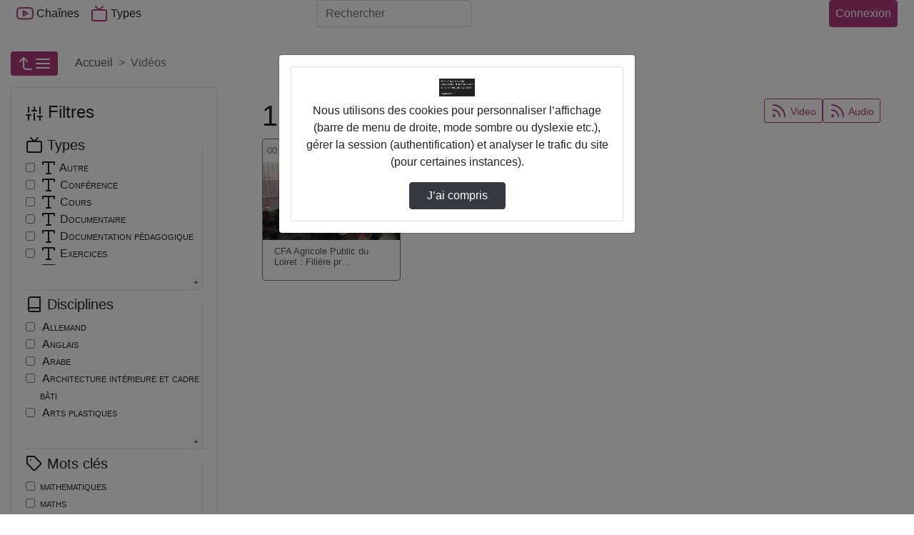

--- FILE ---
content_type: text/html; charset=utf-8
request_url: https://mon-e-college.loiret.fr/POD/videos/?tag=cgea
body_size: 20870
content:



<!DOCTYPE html>
<html lang="fr">
  <head><!-- Required meta tags --><meta charset="utf-8"><meta http-equiv="X-UA-Compatible" content="IE=edge" /><meta name="viewport" content="width=device-width, initial-scale=1, shrink-to-fit=no"><meta name="description" content="1 vidéo trouvée" /><!-- Open Graph data --><meta property="og:title" content="Vidéos" /><meta property="og:type" content="article" /><meta property="og:url" content="https://mon-e-college.loiret.fr/POD/videos/?tag=cgea" /><meta property="og:image" content="//mon-e-college.loiret.fr/POD/static/img/logoPod.svg" /><meta property="og:description" content="The purpose of Esup-Pod is to facilitate the provision of video and thereby encourage its use in teaching and research. - 1 vidéo trouvée" /><meta property="og:site_name" content="Pod" /><link rel="icon" href="/POD/static/img/logoPod.svg?ver=2.9.2"><!-- Bootstrap CSS --><link rel="stylesheet" href="/POD/static/bootstrap-4/css/bootstrap-default.min.css?ver=2.9.2" crossorigin="anonymous"><!-- pod.css --><link rel="stylesheet" href="/POD/static/css/pod.css?ver=2.9.2" media="screen"><link rel="stylesheet" href="/POD/static/css/escoPod.css?ver=2.9.2" media="screen"><!-- more styles for each App --><!-- Javascript --><script src="/POD/static/js/jquery-3.3.1.min.js"></script><script src="/POD/static/bootstrap-4/js/bootstrap.bundle.js?ver=2.9.2"></script><script src="/POD/static/js/js.cookie.js?ver=2.9.2"></script><script src="/POD/jsi18n/"></script><title>Pod - 1 vidéo trouvée</title></head>

  <body>
	 
    
    <header>
      <!-- barre nav-->
      <nav class="navbar navbar-expand-lg fixed-top navbar-light bg-light m-0 p-0">
        <div class="container container-pod" id="nav-mainbar"><div class="pod-brand"><button class="navbar-toggler" type="button" data-toggle="collapse" data-target="#navbarSupportedContent" aria-controls="navbarSupportedContent" aria-expanded="false" title="Basculer le menu"><i data-feather="menu" aria-hidden="true"></i></button></div><div class="collapse navbar-collapse navbar-items-pod" id="navbarSupportedContent"><ul class="navbar-nav mr-auto"><li class="nav-item" id="nav-channels"><button class="nav-link" data-toggle="modal" data-target=".chaines-modal"><i data-feather="youtube" aria-hidden="true" class="nav-link-icone d-lg-none d-xl-inline"></i> Chaînes</button></li><li class="nav-item" id="nav-types"><button class="nav-link" data-toggle="modal" data-target=".types-modal"><i data-feather="tv" aria-hidden="true" class="nav-link-icone d-lg-none d-xl-inline"></i> Types</button></li></ul></div><form class="form-inline my-2 my-lg-0 flex-2" action="/POD/search/" id="nav-search"><label for="s" class="d-lg-none"><i data-feather="search" class="nav-link-icone"></i><span class="sr-only">Rechercher</span></label><input class="form-control mr-sm-2" id="s" placeholder="Rechercher" aria-label="Rechercher" type="search" name="q" ></form><ul class="navbar-nav flex-row align-items-center flex-grow-1 justify-content-between" id="nav-useraction"><li class="nav-item mr-2" id="nav-addvideo"></li><li class="nav-item dropdown login mr-2" id="nav-authentication"><a class="btn btn-primary pl-2 pr-2 d-flex justify-content-center"
                
                
                    href="https://mon-e-college.loiret.fr/portail/p/ESUPpod?pP_next=/POD/videos/"
                
            >
            Connexion
          </a></li></ul></div><!-- FIN Container -->

      </nav><!-- fin barre nav-->
      

<div class="modal fade chaines-modal" tabindex="-1" role="dialog" aria-hidden="true"><div class="modal-dialog modal-lg modal-pod-full"><div class="modal-content"><div class="modal-header"><h2 class="modal-title"><i data-feather="youtube"></i>&nbsp;188 Chaînes</h2><button type="button" class="close" data-dismiss="modal" aria-label="Close"><span aria-hidden="true">&times;</span></button></div><div class="modal-body row"><ul class="col-12 list-group list-group-flush" id="list-channels"><li class="list-group-item list-group-item-action" data-id="174"><div class="d-flex justify-content-between align-items-center"><span class="d-flex align-items-center title-chaine"><i data-feather="youtube" style="height:34px" class="mr-2"></i><a href="/POD/cfa-agricole-du-loiret/" id="channel-title_174">
                  CFA AGRICOLE DU LOIRET</a></span><span class="text-nowrap"><span class="badge badge-primary badge-pill">8 vidéos</span></span></div><div id="collapseThemes174" class="collapse collapsibleThemes" aria-labelledby="channel-title_174" data-parent="#list-channels" data-id="174"></div></li><li class="list-group-item list-group-item-action" data-id="253"><div class="d-flex justify-content-between align-items-center"><span class="d-flex align-items-center title-chaine"><i data-feather="youtube" style="height:34px" class="mr-2"></i><a href="/POD/college-alain-fournier-36-valencay/" id="channel-title_253">
                  Collège ALAIN FOURNIER (36) VALENCAY</a></span><span class="text-nowrap"><span class="badge badge-primary badge-pill">4 vidéos</span></span></div><div id="collapseThemes253" class="collapse collapsibleThemes" aria-labelledby="channel-title_253" data-parent="#list-channels" data-id="253"></div></li><li class="list-group-item list-group-item-action" data-id="295"><div class="d-flex justify-content-between align-items-center"><span class="d-flex align-items-center title-chaine"><i data-feather="youtube" style="height:34px" class="mr-2"></i><a href="/POD/college-alain-fournier-45-orleans/" id="channel-title_295">
                  Collège ALAIN FOURNIER (45) ORLEANS</a></span><span class="text-nowrap"><span class="badge badge-primary badge-pill">1 vidéo</span></span></div><div id="collapseThemes295" class="collapse collapsibleThemes" aria-labelledby="channel-title_295" data-parent="#list-channels" data-id="295"></div></li><li class="list-group-item list-group-item-action" data-id="198"><div class="d-flex justify-content-between align-items-center"><span class="d-flex align-items-center title-chaine"><i data-feather="youtube" style="height:34px" class="mr-2"></i><a href="/POD/college-albert-camus-18-vierzon/" id="channel-title_198">
                  Collège ALBERT CAMUS (18) VIERZON</a></span><span class="text-nowrap"><span class="badge badge-primary badge-pill">8 vidéos</span></span></div><div id="collapseThemes198" class="collapse collapsibleThemes" aria-labelledby="channel-title_198" data-parent="#list-channels" data-id="198"></div></li><li class="list-group-item list-group-item-action" data-id="282"><div class="d-flex justify-content-between align-items-center"><span class="d-flex align-items-center title-chaine"><i data-feather="youtube" style="height:34px" class="mr-2"></i><a href="/POD/college-alfred-de-musset-45-patay/" id="channel-title_282">
                  Collège ALFRED DE MUSSET (45) PATAY</a></span><span class="text-nowrap"><span class="badge badge-primary badge-pill">2 vidéos</span></span></div><div id="collapseThemes282" class="collapse collapsibleThemes" aria-labelledby="channel-title_282" data-parent="#list-channels" data-id="282"></div></li><li class="list-group-item list-group-item-action" data-id="224"><div class="d-flex justify-content-between align-items-center"><span class="d-flex align-items-center title-chaine"><i data-feather="youtube" style="height:34px" class="mr-2"></i><a href="/POD/college-alphonse-karr-41-mondoubleau/" id="channel-title_224">
                  Collège ALPHONSE KARR (41) MONDOUBLEAU</a></span><span class="text-nowrap"><span class="badge badge-primary badge-pill">126 vidéos</span></span></div><div id="collapseThemes224" class="collapse collapsibleThemes" aria-labelledby="channel-title_224" data-parent="#list-channels" data-id="224"></div></li><li class="list-group-item list-group-item-action" data-id="130"><div class="d-flex justify-content-between align-items-center"><span class="d-flex align-items-center title-chaine"><i data-feather="youtube" style="height:34px" class="mr-2"></i><a href="/POD/college-anatole-france-37-tours/" id="channel-title_130">
                  Collège ANATOLE FRANCE (37) TOURS</a></span><span class="text-nowrap"><span class="badge badge-primary badge-pill">2 vidéos</span></span></div><div id="collapseThemes130" class="collapse collapsibleThemes" aria-labelledby="channel-title_130" data-parent="#list-channels" data-id="130"></div></li><li class="list-group-item list-group-item-action" data-id="126"><div class="d-flex justify-content-between align-items-center"><span class="d-flex align-items-center title-chaine"><i data-feather="youtube" style="height:34px" class="mr-2"></i><a href="/POD/college-andre-duchesne-37-l-ile-bouchard/" id="channel-title_126">
                  Collège ANDRE DUCHESNE (37) L ILE BOUCHARD</a></span><span class="text-nowrap"><span class="badge badge-primary badge-pill">3 vidéos</span></span></div><div id="collapseThemes126" class="collapse collapsibleThemes" aria-labelledby="channel-title_126" data-parent="#list-channels" data-id="126"></div></li><li class="list-group-item list-group-item-action" data-id="305"><div class="d-flex justify-content-between align-items-center"><span class="d-flex align-items-center title-chaine"><i data-feather="youtube" style="height:34px" class="mr-2"></i><a href="/POD/college-aristide-bruant-45-courtenay/" id="channel-title_305">
                  Collège ARISTIDE BRUANT (45) COURTENAY</a></span><span class="text-nowrap"><span class="badge badge-primary badge-pill">1 vidéo</span></span></div><div id="collapseThemes305" class="collapse collapsibleThemes" aria-labelledby="channel-title_305" data-parent="#list-channels" data-id="305"></div></li><li class="list-group-item list-group-item-action" data-id="92"><div class="d-flex justify-content-between align-items-center"><span class="d-flex align-items-center title-chaine"><i data-feather="youtube" style="height:34px" class="mr-2"></i><a href="/POD/college-augustin-thierry-41-blois/" id="channel-title_92">
                  Collège AUGUSTIN THIERRY (41) BLOIS</a></span><span class="text-nowrap"><span class="badge badge-primary badge-pill">1 vidéo</span></span></div><div id="collapseThemes92" class="collapse collapsibleThemes" aria-labelledby="channel-title_92" data-parent="#list-channels" data-id="92"></div></li><li class="list-group-item list-group-item-action" data-id="154"><div class="d-flex justify-content-between align-items-center"><span class="d-flex align-items-center title-chaine"><i data-feather="youtube" style="height:34px" class="mr-2"></i><a href="/POD/college-balzac-37-azay-le-rideau/" id="channel-title_154">
                  Collège BALZAC (37) AZAY LE RIDEAU</a></span><span class="text-nowrap"><span class="badge badge-primary badge-pill">4 vidéos</span></span></div><div id="collapseThemes154" class="collapse collapsibleThemes" aria-labelledby="channel-title_154" data-parent="#list-channels" data-id="154"></div></li><li class="list-group-item list-group-item-action" data-id="213"><div class="d-flex justify-content-between align-items-center"><span class="d-flex align-items-center title-chaine"><i data-feather="youtube" style="height:34px" class="mr-2"></i><a href="/POD/college-blois-begon-41-blois/" id="channel-title_213">
                  Collège BLOIS-BEGON (41) BLOIS</a></span><span class="text-nowrap"><span class="badge badge-primary badge-pill">15 vidéos</span></span></div><div id="collapseThemes213" class="collapse collapsibleThemes" aria-labelledby="channel-title_213" data-parent="#list-channels" data-id="213"></div></li><li class="list-group-item list-group-item-action" data-id="22"><div class="d-flex justify-content-between align-items-center"><span class="d-flex align-items-center title-chaine"><i data-feather="youtube" style="height:34px" class="mr-2"></i><a href="/POD/college-blois-vienne-41-blois/" id="channel-title_22">
                  Collège BLOIS-VIENNE (41) BLOIS</a></span><span class="text-nowrap"><span class="badge badge-primary badge-pill">15 vidéos</span></span></div><div id="collapseThemes22" class="collapse collapsibleThemes" aria-labelledby="channel-title_22" data-parent="#list-channels" data-id="22"></div></li><li class="list-group-item list-group-item-action" data-id="118"><div class="d-flex justify-content-between align-items-center"><span class="d-flex align-items-center title-chaine"><i data-feather="youtube" style="height:34px" class="mr-2"></i><a href="/POD/college-celestin-freinet-37-ste-maure-de-touraine/" id="channel-title_118">
                  Collège CELESTIN FREINET (37) STE MAURE DE TOURAINE</a></span><span class="text-nowrap"><span class="badge badge-primary badge-pill">3 vidéos</span></span></div><div id="collapseThemes118" class="collapse collapsibleThemes" aria-labelledby="channel-title_118" data-parent="#list-channels" data-id="118"></div></li><li class="list-group-item list-group-item-action" data-id="269"><div class="d-flex justify-content-between align-items-center"><span class="d-flex align-items-center title-chaine"><i data-feather="youtube" style="height:34px" class="mr-2"></i><a href="/POD/college-charles-desvergnes-45-bellegarde/" id="channel-title_269">
                  Collège CHARLES DESVERGNES (45) BELLEGARDE</a></span><span class="text-nowrap"><span class="badge badge-primary badge-pill">3 vidéos</span></span></div><div id="collapseThemes269" class="collapse collapsibleThemes" aria-labelledby="channel-title_269" data-parent="#list-channels" data-id="269"></div></li><li class="list-group-item list-group-item-action" data-id="279"><div class="d-flex justify-content-between align-items-center"><span class="d-flex align-items-center title-chaine"><i data-feather="youtube" style="height:34px" class="mr-2"></i><a href="/POD/college-charles-riviere-45-olivet/" id="channel-title_279">
                  Collège CHARLES RIVIERE (45) OLIVET</a></span><span class="text-nowrap"><span class="badge badge-primary badge-pill">5 vidéos</span></span></div><div id="collapseThemes279" class="collapse collapsibleThemes" aria-labelledby="channel-title_279" data-parent="#list-channels" data-id="279"></div></li><li class="list-group-item list-group-item-action" data-id="204"><div class="d-flex justify-content-between align-items-center"><span class="d-flex align-items-center title-chaine"><i data-feather="youtube" style="height:34px" class="mr-2"></i><a href="/POD/college-claude-debussy-18-la-guerche-sur-l-aubois/" id="channel-title_204">
                  Collège CLAUDE DEBUSSY (18) LA GUERCHE SUR L AUBOIS</a></span><span class="text-nowrap"><span class="badge badge-primary badge-pill">1 vidéo</span></span></div><div id="collapseThemes204" class="collapse collapsibleThemes" aria-labelledby="channel-title_204" data-parent="#list-channels" data-id="204"></div></li><li class="list-group-item list-group-item-action" data-id="222"><div class="d-flex justify-content-between align-items-center"><span class="d-flex align-items-center title-chaine"><i data-feather="youtube" style="height:34px" class="mr-2"></i><a href="/POD/college-clement-janequin-41-montoire-sur-le-loir/" id="channel-title_222">
                  Collège CLEMENT JANEQUIN (41) MONTOIRE SUR LE LOIR</a></span><span class="text-nowrap"><span class="badge badge-primary badge-pill">44 vidéos</span></span></div><div id="collapseThemes222" class="collapse collapsibleThemes" aria-labelledby="channel-title_222" data-parent="#list-channels" data-id="222"></div></li><li class="list-group-item list-group-item-action" data-id="255"><div class="d-flex justify-content-between align-items-center"><span class="d-flex align-items-center title-chaine"><i data-feather="youtube" style="height:34px" class="mr-2"></i><a href="/POD/college-colbert-36-chateauroux/" id="channel-title_255">
                  Collège COLBERT (36) CHATEAUROUX</a></span><span class="text-nowrap"><span class="badge badge-primary badge-pill">1 vidéo</span></span></div><div id="collapseThemes255" class="collapse collapsibleThemes" aria-labelledby="channel-title_255" data-parent="#list-channels" data-id="255"></div></li><li class="list-group-item list-group-item-action" data-id="313"><div class="d-flex justify-content-between align-items-center"><span class="d-flex align-items-center title-chaine"><i data-feather="youtube" style="height:34px" class="mr-2"></i><a href="/POD/college-de-la-foret-45-trainou/" id="channel-title_313">
                  Collège DE LA FORET (45) TRAINOU</a></span><span class="text-nowrap"><span class="badge badge-primary badge-pill">12 vidéos</span></span></div><div id="collapseThemes313" class="collapse collapsibleThemes" aria-labelledby="channel-title_313" data-parent="#list-channels" data-id="313"></div></li><li class="list-group-item list-group-item-action" data-id="303"><div class="d-flex justify-content-between align-items-center"><span class="d-flex align-items-center title-chaine"><i data-feather="youtube" style="height:34px" class="mr-2"></i><a href="/POD/college-de-la-vallee-de-l-ouanne-45-chateau-renard/" id="channel-title_303">
                  Collège DE LA VALLEE DE L OUANNE (45) CHATEAU RENARD</a></span><span class="text-nowrap"><span class="badge badge-primary badge-pill">3 vidéos</span></span></div><div id="collapseThemes303" class="collapse collapsibleThemes" aria-labelledby="channel-title_303" data-parent="#list-channels" data-id="303"></div></li><li class="list-group-item list-group-item-action" data-id="142"><div class="d-flex justify-content-between align-items-center"><span class="d-flex align-items-center title-chaine"><i data-feather="youtube" style="height:34px" class="mr-2"></i><a href="/POD/college-de-preuilly-sur-claise-et-du-grand-pressigny-37-preuilly-sur-claise/" id="channel-title_142">
                  Collège DE PREUILLY-SUR-CLAISE ET DU GRAND-PRESSIGNY (37) PREUILLY SUR CLAISE</a></span><span class="text-nowrap"><span class="badge badge-primary badge-pill">4 vidéos</span></span></div><div id="collapseThemes142" class="collapse collapsibleThemes" aria-labelledby="channel-title_142" data-parent="#list-channels" data-id="142"></div></li><li class="list-group-item list-group-item-action" data-id="256"><div class="d-flex justify-content-between align-items-center"><span class="d-flex align-items-center title-chaine"><i data-feather="youtube" style="height:34px" class="mr-2"></i><a href="/POD/college-denis-diderot-36-issoudun/" id="channel-title_256">
                  Collège DENIS DIDEROT (36) ISSOUDUN</a></span><span class="text-nowrap"><span class="badge badge-primary badge-pill">1 vidéo</span></span></div><div id="collapseThemes256" class="collapse collapsibleThemes" aria-labelledby="channel-title_256" data-parent="#list-channels" data-id="256"></div></li><li class="list-group-item list-group-item-action" data-id="342"><div class="d-flex justify-content-between align-items-center"><span class="d-flex align-items-center title-chaine"><i data-feather="youtube" style="height:34px" class="mr-2"></i><a href="/POD/college-edouard-herriot-28-luce/" id="channel-title_342">
                  Collège EDOUARD HERRIOT (28) LUCE</a></span><span class="text-nowrap"><span class="badge badge-primary badge-pill">22 vidéos</span></span></div><div id="collapseThemes342" class="collapse collapsibleThemes" aria-labelledby="channel-title_342" data-parent="#list-channels" data-id="342"></div></li><li class="list-group-item list-group-item-action" data-id="195"><div class="d-flex justify-content-between align-items-center"><span class="d-flex align-items-center title-chaine"><i data-feather="youtube" style="height:34px" class="mr-2"></i><a href="/POD/college-edouard-vaillant-18-vierzon/" id="channel-title_195">
                  Collège EDOUARD VAILLANT (18) VIERZON</a></span><span class="text-nowrap"><span class="badge badge-primary badge-pill">1 vidéo</span></span></div><div id="collapseThemes195" class="collapse collapsibleThemes" aria-labelledby="channel-title_195" data-parent="#list-channels" data-id="195"></div></li><li class="list-group-item list-group-item-action" data-id="205"><div class="d-flex justify-content-between align-items-center"><span class="d-flex align-items-center title-chaine"><i data-feather="youtube" style="height:34px" class="mr-2"></i><a href="/POD/college-emile-littre-18-bourges/" id="channel-title_205">
                  Collège EMILE LITTRE (18) BOURGES</a></span><span class="text-nowrap"><span class="badge badge-primary badge-pill">5 vidéos</span></span></div><div id="collapseThemes205" class="collapse collapsibleThemes" aria-labelledby="channel-title_205" data-parent="#list-channels" data-id="205"></div></li><li class="list-group-item list-group-item-action" data-id="281"><div class="d-flex justify-content-between align-items-center"><span class="d-flex align-items-center title-chaine"><i data-feather="youtube" style="height:34px" class="mr-2"></i><a href="/POD/college-etienne-dolet-45-orleans/" id="channel-title_281">
                  Collège ETIENNE DOLET (45) ORLEANS</a></span><span class="text-nowrap"><span class="badge badge-primary badge-pill">2 vidéos</span></span></div><div id="collapseThemes281" class="collapse collapsibleThemes" aria-labelledby="channel-title_281" data-parent="#list-channels" data-id="281"></div></li><li class="list-group-item list-group-item-action" data-id="131"><div class="d-flex justify-content-between align-items-center"><span class="d-flex align-items-center title-chaine"><i data-feather="youtube" style="height:34px" class="mr-2"></i><a href="/POD/college-francois-rabelais-37-tours/" id="channel-title_131">
                  Collège FRANCOIS RABELAIS (37) TOURS</a></span><span class="text-nowrap"><span class="badge badge-primary badge-pill">2 vidéos</span></span></div><div id="collapseThemes131" class="collapse collapsibleThemes" aria-labelledby="channel-title_131" data-parent="#list-channels" data-id="131"></div></li><li class="list-group-item list-group-item-action" data-id="237"><div class="d-flex justify-content-between align-items-center"><span class="d-flex align-items-center title-chaine"><i data-feather="youtube" style="height:34px" class="mr-2"></i><a href="/POD/college-francois-rabelais-41-blois/" id="channel-title_237">
                  Collège FRANCOIS RABELAIS (41) BLOIS</a></span><span class="text-nowrap"><span class="badge badge-primary badge-pill">7 vidéos</span></span></div><div id="collapseThemes237" class="collapse collapsibleThemes" aria-labelledby="channel-title_237" data-parent="#list-channels" data-id="237"></div></li><li class="list-group-item list-group-item-action" data-id="268"><div class="d-flex justify-content-between align-items-center"><span class="d-flex align-items-center title-chaine"><i data-feather="youtube" style="height:34px" class="mr-2"></i><a href="/POD/college-frederic-bazille-45-beaune-la-rolande/" id="channel-title_268">
                  Collège FREDERIC BAZILLE (45) BEAUNE LA ROLANDE</a></span><span class="text-nowrap"><span class="badge badge-primary badge-pill">5 vidéos</span></span></div><div id="collapseThemes268" class="collapse collapsibleThemes" aria-labelledby="channel-title_268" data-parent="#list-channels" data-id="268"></div></li><li class="list-group-item list-group-item-action" data-id="139"><div class="d-flex justify-content-between align-items-center"><span class="d-flex align-items-center title-chaine"><i data-feather="youtube" style="height:34px" class="mr-2"></i><a href="/POD/college-gaston-huet-37-vouvray/" id="channel-title_139">
                  Collège GASTON HUET (37) VOUVRAY</a></span><span class="text-nowrap"><span class="badge badge-primary badge-pill">3 vidéos</span></span></div><div id="collapseThemes139" class="collapse collapsibleThemes" aria-labelledby="channel-title_139" data-parent="#list-channels" data-id="139"></div></li><li class="list-group-item list-group-item-action" data-id="231"><div class="d-flex justify-content-between align-items-center"><span class="d-flex align-items-center title-chaine"><i data-feather="youtube" style="height:34px" class="mr-2"></i><a href="/POD/college-gaston-jollet-41-salbris/" id="channel-title_231">
                  Collège GASTON JOLLET (41) SALBRIS</a></span><span class="text-nowrap"><span class="badge badge-primary badge-pill">15 vidéos</span></span></div><div id="collapseThemes231" class="collapse collapsibleThemes" aria-labelledby="channel-title_231" data-parent="#list-channels" data-id="231"></div></li><li class="list-group-item list-group-item-action" data-id="318"><div class="d-flex justify-content-between align-items-center"><span class="d-flex align-items-center title-chaine"><i data-feather="youtube" style="height:34px" class="mr-2"></i><a href="/POD/college-genevieve-de-gaulle-anthonioz-45-les-bordes/" id="channel-title_318">
                  Collège GENEVIEVE DE GAULLE-ANTHONIOZ (45) LES BORDES</a></span><span class="text-nowrap"><span class="badge badge-primary badge-pill">7 vidéos</span></span></div><div id="collapseThemes318" class="collapse collapsibleThemes" aria-labelledby="channel-title_318" data-parent="#list-channels" data-id="318"></div></li><li class="list-group-item list-group-item-action" data-id="187"><div class="d-flex justify-content-between align-items-center"><span class="d-flex align-items-center title-chaine"><i data-feather="youtube" style="height:34px" class="mr-2"></i><a href="/POD/college-george-sand-18-avord/" id="channel-title_187">
                  Collège GEORGE SAND (18) AVORD</a></span><span class="text-nowrap"><span class="badge badge-primary badge-pill">2 vidéos</span></span></div><div id="collapseThemes187" class="collapse collapsibleThemes" aria-labelledby="channel-title_187" data-parent="#list-channels" data-id="187"></div></li><li class="list-group-item list-group-item-action" data-id="110"><div class="d-flex justify-content-between align-items-center"><span class="d-flex align-items-center title-chaine"><i data-feather="youtube" style="height:34px" class="mr-2"></i><a href="/POD/college-georges-besse-37-loches/" id="channel-title_110">
                  Collège GEORGES BESSE (37) LOCHES</a></span><span class="text-nowrap"><span class="badge badge-primary badge-pill">10 vidéos</span></span></div><div id="collapseThemes110" class="collapse collapsibleThemes" aria-labelledby="channel-title_110" data-parent="#list-channels" data-id="110"></div></li><li class="list-group-item list-group-item-action" data-id="186"><div class="d-flex justify-content-between align-items-center"><span class="d-flex align-items-center title-chaine"><i data-feather="youtube" style="height:34px" class="mr-2"></i><a href="/POD/college-gerard-philipe-18-aubigny-sur-nere/" id="channel-title_186">
                  Collège GERARD PHILIPE (18) AUBIGNY SUR NERE</a></span><span class="text-nowrap"><span class="badge badge-primary badge-pill">6 vidéos</span></span></div><div id="collapseThemes186" class="collapse collapsibleThemes" aria-labelledby="channel-title_186" data-parent="#list-channels" data-id="186"></div></li><li class="list-group-item list-group-item-action" data-id="275"><div class="d-flex justify-content-between align-items-center"><span class="d-flex align-items-center title-chaine"><i data-feather="youtube" style="height:34px" class="mr-2"></i><a href="/POD/college-guillaume-de-lorris-45-lorris/" id="channel-title_275">
                  Collège GUILLAUME DE LORRIS (45) LORRIS</a></span><span class="text-nowrap"><span class="badge badge-primary badge-pill">2 vidéos</span></span></div><div id="collapseThemes275" class="collapse collapsibleThemes" aria-labelledby="channel-title_275" data-parent="#list-channels" data-id="275"></div></li><li class="list-group-item list-group-item-action" data-id="340"><div class="d-flex justify-content-between align-items-center"><span class="d-flex align-items-center title-chaine"><i data-feather="youtube" style="height:34px" class="mr-2"></i><a href="/POD/college-helene-boucher-28-chartres/" id="channel-title_340">
                  Collège HELENE BOUCHER (28) CHARTRES</a></span><span class="text-nowrap"><span class="badge badge-primary badge-pill">4 vidéos</span></span></div><div id="collapseThemes340" class="collapse collapsibleThemes" aria-labelledby="channel-title_340" data-parent="#list-channels" data-id="340"></div></li><li class="list-group-item list-group-item-action" data-id="271"><div class="d-flex justify-content-between align-items-center"><span class="d-flex align-items-center title-chaine"><i data-feather="youtube" style="height:34px" class="mr-2"></i><a href="/POD/college-henri-becquerel-45-ste-genevieve-des-bois/" id="channel-title_271">
                  Collège HENRI BECQUEREL (45) STE GENEVIEVE DES BOIS</a></span><span class="text-nowrap"><span class="badge badge-primary badge-pill">4 vidéos</span></span></div><div id="collapseThemes271" class="collapse collapsibleThemes" aria-labelledby="channel-title_271" data-parent="#list-channels" data-id="271"></div></li><li class="list-group-item list-group-item-action" data-id="115"><div class="d-flex justify-content-between align-items-center"><span class="d-flex align-items-center title-chaine"><i data-feather="youtube" style="height:34px" class="mr-2"></i><a href="/POD/college-henri-bergson-37-st-cyr-sur-loire/" id="channel-title_115">
                  Collège HENRI BERGSON (37) ST CYR SUR LOIRE</a></span><span class="text-nowrap"><span class="badge badge-primary badge-pill">7 vidéos</span></span></div><div id="collapseThemes115" class="collapse collapsibleThemes" aria-labelledby="channel-title_115" data-parent="#list-channels" data-id="115"></div></li><li class="list-group-item list-group-item-action" data-id="220"><div class="d-flex justify-content-between align-items-center"><span class="d-flex align-items-center title-chaine"><i data-feather="youtube" style="height:34px" class="mr-2"></i><a href="/POD/college-honore-de-balzac-41-st-amand-longpre/" id="channel-title_220">
                  Collège HONORE DE BALZAC (41) ST AMAND LONGPRE</a></span><span class="text-nowrap"><span class="badge badge-primary badge-pill">3 vidéos</span></span></div><div id="collapseThemes220" class="collapse collapsibleThemes" aria-labelledby="channel-title_220" data-parent="#list-channels" data-id="220"></div></li><li class="list-group-item list-group-item-action" data-id="141"><div class="d-flex justify-content-between align-items-center"><span class="d-flex align-items-center title-chaine"><i data-feather="youtube" style="height:34px" class="mr-2"></i><a href="/POD/college-honore-racan-37-neuvy-le-roi/" id="channel-title_141">
                  Collège HONORE RACAN (37) NEUVY LE ROI</a></span><span class="text-nowrap"><span class="badge badge-primary badge-pill">23 vidéos</span></span></div><div id="collapseThemes141" class="collapse collapsibleThemes" aria-labelledby="channel-title_141" data-parent="#list-channels" data-id="141"></div></li><li class="list-group-item list-group-item-action" data-id="214"><div class="d-flex justify-content-between align-items-center"><span class="d-flex align-items-center title-chaine"><i data-feather="youtube" style="height:34px" class="mr-2"></i><a href="/POD/college-hubert-fillay-41-bracieux/" id="channel-title_214">
                  Collège HUBERT FILLAY (41) BRACIEUX</a></span><span class="text-nowrap"><span class="badge badge-primary badge-pill">1 vidéo</span></span></div><div id="collapseThemes214" class="collapse collapsibleThemes" aria-labelledby="channel-title_214" data-parent="#list-channels" data-id="214"></div></li><li class="list-group-item list-group-item-action" data-id="196"><div class="d-flex justify-content-between align-items-center"><span class="d-flex align-items-center title-chaine"><i data-feather="youtube" style="height:34px" class="mr-2"></i><a href="/POD/college-irene-joliot-curie-18-mehun-sur-yevre/" id="channel-title_196">
                  Collège IRENE JOLIOT-CURIE (18) MEHUN SUR YEVRE</a></span><span class="text-nowrap"><span class="badge badge-primary badge-pill">137 vidéos</span></span></div><div id="collapseThemes196" class="collapse collapsibleThemes" aria-labelledby="channel-title_196" data-parent="#list-channels" data-id="196"></div></li><li class="list-group-item list-group-item-action" data-id="132"><div class="d-flex justify-content-between align-items-center"><span class="d-flex align-items-center title-chaine"><i data-feather="youtube" style="height:34px" class="mr-2"></i><a href="/POD/college-jacques-decour-37-st-pierre-des-corps/" id="channel-title_132">
                  Collège JACQUES DECOUR (37) ST PIERRE DES CORPS</a></span><span class="text-nowrap"><span class="badge badge-primary badge-pill">3 vidéos</span></span></div><div id="collapseThemes132" class="collapse collapsibleThemes" aria-labelledby="channel-title_132" data-parent="#list-channels" data-id="132"></div></li><li class="list-group-item list-group-item-action" data-id="302"><div class="d-flex justify-content-between align-items-center"><span class="d-flex align-items-center title-chaine"><i data-feather="youtube" style="height:34px" class="mr-2"></i><a href="/POD/college-jacques-prevert-45-st-jean-le-blanc/" id="channel-title_302">
                  Collège JACQUES PREVERT (45) ST JEAN LE BLANC</a></span><span class="text-nowrap"><span class="badge badge-primary badge-pill">3 vidéos</span></span></div><div id="collapseThemes302" class="collapse collapsibleThemes" aria-labelledby="channel-title_302" data-parent="#list-channels" data-id="302"></div></li><li class="list-group-item list-group-item-action" data-id="232"><div class="d-flex justify-content-between align-items-center"><span class="d-flex align-items-center title-chaine"><i data-feather="youtube" style="height:34px" class="mr-2"></i><a href="/POD/college-jean-emond-41-vendome/" id="channel-title_232">
                  Collège JEAN EMOND (41) VENDOME</a></span><span class="text-nowrap"><span class="badge badge-primary badge-pill">1 vidéo</span></span></div><div id="collapseThemes232" class="collapse collapsibleThemes" aria-labelledby="channel-title_232" data-parent="#list-channels" data-id="232"></div></li><li class="list-group-item list-group-item-action" data-id="285"><div class="d-flex justify-content-between align-items-center"><span class="d-flex align-items-center title-chaine"><i data-feather="youtube" style="height:34px" class="mr-2"></i><a href="/POD/college-jean-joudiou-45-chateauneuf-sur-loire/" id="channel-title_285">
                  Collège JEAN JOUDIOU (45) CHATEAUNEUF SUR LOIRE</a></span><span class="text-nowrap"><span class="badge badge-primary badge-pill">2 vidéos</span></span></div><div id="collapseThemes285" class="collapse collapsibleThemes" aria-labelledby="channel-title_285" data-parent="#list-channels" data-id="285"></div></li><li class="list-group-item list-group-item-action" data-id="355"><div class="d-flex justify-content-between align-items-center"><span class="d-flex align-items-center title-chaine"><i data-feather="youtube" style="height:34px" class="mr-2"></i><a href="/POD/college-jean-monnet-28-luisant/" id="channel-title_355">
                  Collège JEAN MONNET (28) LUISANT</a></span><span class="text-nowrap"><span class="badge badge-primary badge-pill">2 vidéos</span></span></div><div id="collapseThemes355" class="collapse collapsibleThemes" aria-labelledby="channel-title_355" data-parent="#list-channels" data-id="355"></div></li><li class="list-group-item list-group-item-action" data-id="210"><div class="d-flex justify-content-between align-items-center"><span class="d-flex align-items-center title-chaine"><i data-feather="youtube" style="height:34px" class="mr-2"></i><a href="/POD/college-jean-moulin-18-st-amand-montrond/" id="channel-title_210">
                  Collège JEAN MOULIN (18) ST AMAND MONTROND</a></span><span class="text-nowrap"><span class="badge badge-primary badge-pill">68 vidéos</span></span></div><div id="collapseThemes210" class="collapse collapsibleThemes" aria-labelledby="channel-title_210" data-parent="#list-channels" data-id="210"></div></li><li class="list-group-item list-group-item-action" data-id="331"><div class="d-flex justify-content-between align-items-center"><span class="d-flex align-items-center title-chaine"><i data-feather="youtube" style="height:34px" class="mr-2"></i><a href="/POD/college-jean-moulin-28-nogent-le-roi/" id="channel-title_331">
                  Collège JEAN MOULIN (28) NOGENT LE ROI</a></span><span class="text-nowrap"><span class="badge badge-primary badge-pill">2 vidéos</span></span></div><div id="collapseThemes331" class="collapse collapsibleThemes" aria-labelledby="channel-title_331" data-parent="#list-channels" data-id="331"></div></li><li class="list-group-item list-group-item-action" data-id="111"><div class="d-flex justify-content-between align-items-center"><span class="d-flex align-items-center title-chaine"><i data-feather="youtube" style="height:34px" class="mr-2"></i><a href="/POD/college-jean-philippe-rameau-37-tours/" id="channel-title_111">
                  Collège JEAN PHILIPPE RAMEAU (37) TOURS</a></span><span class="text-nowrap"><span class="badge badge-primary badge-pill">1 vidéo</span></span></div><div id="collapseThemes111" class="collapse collapsibleThemes" aria-labelledby="channel-title_111" data-parent="#list-channels" data-id="111"></div></li><li class="list-group-item list-group-item-action" data-id="206"><div class="d-flex justify-content-between align-items-center"><span class="d-flex align-items-center title-chaine"><i data-feather="youtube" style="height:34px" class="mr-2"></i><a href="/POD/college-jean-rostand-18-st-germain-du-puy/" id="channel-title_206">
                  Collège JEAN ROSTAND (18) ST GERMAIN DU PUY</a></span><span class="text-nowrap"><span class="badge badge-primary badge-pill">2 vidéos</span></span></div><div id="collapseThemes206" class="collapse collapsibleThemes" aria-labelledby="channel-title_206" data-parent="#list-channels" data-id="206"></div></li><li class="list-group-item list-group-item-action" data-id="106"><div class="d-flex justify-content-between align-items-center"><span class="d-flex align-items-center title-chaine"><i data-feather="youtube" style="height:34px" class="mr-2"></i><a href="/POD/college-jean-zay-37-chinon/" id="channel-title_106">
                  Collège JEAN ZAY (37) CHINON</a></span><span class="text-nowrap"><span class="badge badge-primary badge-pill">10 vidéos</span></span></div><div id="collapseThemes106" class="collapse collapsibleThemes" aria-labelledby="channel-title_106" data-parent="#list-channels" data-id="106"></div></li><li class="list-group-item list-group-item-action" data-id="226"><div class="d-flex justify-content-between align-items-center"><span class="d-flex align-items-center title-chaine"><i data-feather="youtube" style="height:34px" class="mr-2"></i><a href="/POD/college-joachim-du-bellay-41-montrichard/" id="channel-title_226">
                  Collège JOACHIM DU BELLAY (41) MONTRICHARD</a></span><span class="text-nowrap"><span class="badge badge-primary badge-pill">18 vidéos</span></span></div><div id="collapseThemes226" class="collapse collapsibleThemes" aria-labelledby="channel-title_226" data-parent="#list-channels" data-id="226"></div></li><li class="list-group-item list-group-item-action" data-id="240"><div class="d-flex justify-content-between align-items-center"><span class="d-flex align-items-center title-chaine"><i data-feather="youtube" style="height:34px" class="mr-2"></i><a href="/POD/college-joliot-curie-36-chatillon-sur-indre/" id="channel-title_240">
                  Collège JOLIOT-CURIE (36) CHATILLON SUR INDRE</a></span><span class="text-nowrap"><span class="badge badge-primary badge-pill">1 vidéo</span></span></div><div id="collapseThemes240" class="collapse collapsibleThemes" aria-labelledby="channel-title_240" data-parent="#list-channels" data-id="240"></div></li><li class="list-group-item list-group-item-action" data-id="230"><div class="d-flex justify-content-between align-items-center"><span class="d-flex align-items-center title-chaine"><i data-feather="youtube" style="height:34px" class="mr-2"></i><a href="/POD/college-joseph-crocheton-41-veuzain-sur-loire/" id="channel-title_230">
                  Collège JOSEPH CROCHETON (41) VEUZAIN SUR LOIRE</a></span><span class="text-nowrap"><span class="badge badge-primary badge-pill">12 vidéos</span></span></div><div id="collapseThemes230" class="collapse collapsibleThemes" aria-labelledby="channel-title_230" data-parent="#list-channels" data-id="230"></div></li><li class="list-group-item list-group-item-action" data-id="228"><div class="d-flex justify-content-between align-items-center"><span class="d-flex align-items-center title-chaine"><i data-feather="youtube" style="height:34px" class="mr-2"></i><a href="/POD/college-joseph-paul-boncour-41-st-aignan/" id="channel-title_228">
                  Collège JOSEPH PAUL-BONCOUR (41) ST AIGNAN</a></span><span class="text-nowrap"><span class="badge badge-primary badge-pill">2 vidéos</span></span></div><div id="collapseThemes228" class="collapse collapsibleThemes" aria-labelledby="channel-title_228" data-parent="#list-channels" data-id="228"></div></li><li class="list-group-item list-group-item-action" data-id="117"><div class="d-flex justify-content-between align-items-center"><span class="d-flex align-items-center title-chaine"><i data-feather="youtube" style="height:34px" class="mr-2"></i><a href="/POD/college-jules-romains-37-st-avertin/" id="channel-title_117">
                  Collège JULES ROMAINS (37) ST AVERTIN</a></span><span class="text-nowrap"><span class="badge badge-primary badge-pill">1 vidéo</span></span></div><div id="collapseThemes117" class="collapse collapsibleThemes" aria-labelledby="channel-title_117" data-parent="#list-channels" data-id="117"></div></li><li class="list-group-item list-group-item-action" data-id="203"><div class="d-flex justify-content-between align-items-center"><span class="d-flex align-items-center title-chaine"><i data-feather="youtube" style="height:34px" class="mr-2"></i><a href="/POD/college-jules-verne-18-bourges/" id="channel-title_203">
                  Collège JULES VERNE (18) BOURGES</a></span><span class="text-nowrap"><span class="badge badge-primary badge-pill">10 vidéos</span></span></div><div id="collapseThemes203" class="collapse collapsibleThemes" aria-labelledby="channel-title_203" data-parent="#list-channels" data-id="203"></div></li><li class="list-group-item list-group-item-action" data-id="191"><div class="d-flex justify-content-between align-items-center"><span class="d-flex align-items-center title-chaine"><i data-feather="youtube" style="height:34px" class="mr-2"></i><a href="/POD/college-julien-dumas-18-nerondes/" id="channel-title_191">
                  Collège JULIEN DUMAS (18) NERONDES</a></span><span class="text-nowrap"><span class="badge badge-primary badge-pill">9 vidéos</span></span></div><div id="collapseThemes191" class="collapse collapsibleThemes" aria-labelledby="channel-title_191" data-parent="#list-channels" data-id="191"></div></li><li class="list-group-item list-group-item-action" data-id="151"><div class="d-flex justify-content-between align-items-center"><span class="d-flex align-items-center title-chaine"><i data-feather="youtube" style="height:34px" class="mr-2"></i><a href="/POD/college-la-bechellerie-37-st-cyr-sur-loire/" id="channel-title_151">
                  Collège LA BECHELLERIE (37) ST CYR SUR LOIRE</a></span><span class="text-nowrap"><span class="badge badge-primary badge-pill">37 vidéos</span></span></div><div id="collapseThemes151" class="collapse collapsibleThemes" aria-labelledby="channel-title_151" data-parent="#list-channels" data-id="151"></div></li><li class="list-group-item list-group-item-action" data-id="250"><div class="d-flex justify-content-between align-items-center"><span class="d-flex align-items-center title-chaine"><i data-feather="youtube" style="height:34px" class="mr-2"></i><a href="/POD/college-la-fayette-36-chateauroux/" id="channel-title_250">
                  Collège LA FAYETTE (36) CHATEAUROUX</a></span><span class="text-nowrap"><span class="badge badge-primary badge-pill">6 vidéos</span></span></div><div id="collapseThemes250" class="collapse collapsibleThemes" aria-labelledby="channel-title_250" data-parent="#list-channels" data-id="250"></div></li><li class="list-group-item list-group-item-action" data-id="326"><div class="d-flex justify-content-between align-items-center"><span class="d-flex align-items-center title-chaine"><i data-feather="youtube" style="height:34px" class="mr-2"></i><a href="/POD/college-la-pajotterie-28-chateauneuf-en-thymerais/" id="channel-title_326">
                  Collège LA PAJOTTERIE (28) CHATEAUNEUF EN THYMERAIS</a></span><span class="text-nowrap"><span class="badge badge-primary badge-pill">87 vidéos</span></span></div><div id="collapseThemes326" class="collapse collapsibleThemes" aria-labelledby="channel-title_326" data-parent="#list-channels" data-id="326"></div></li><li class="list-group-item list-group-item-action" data-id="249"><div class="d-flex justify-content-between align-items-center"><span class="d-flex align-items-center title-chaine"><i data-feather="youtube" style="height:34px" class="mr-2"></i><a href="/POD/college-le-clos-de-la-garenne-36-chabris/" id="channel-title_249">
                  Collège LE CLOS DE LA GARENNE (36) CHABRIS</a></span><span class="text-nowrap"><span class="badge badge-primary badge-pill">2 vidéos</span></span></div><div id="collapseThemes249" class="collapse collapsibleThemes" aria-labelledby="channel-title_249" data-parent="#list-channels" data-id="249"></div></li><li class="list-group-item list-group-item-action" data-id="207"><div class="d-flex justify-content-between align-items-center"><span class="d-flex align-items-center title-chaine"><i data-feather="youtube" style="height:34px" class="mr-2"></i><a href="/POD/college-le-colombier-18-dun-sur-auron/" id="channel-title_207">
                  Collège LE COLOMBIER (18) DUN SUR AURON</a></span><span class="text-nowrap"><span class="badge badge-primary badge-pill">2 vidéos</span></span></div><div id="collapseThemes207" class="collapse collapsibleThemes" aria-labelledby="channel-title_207" data-parent="#list-channels" data-id="207"></div></li><li class="list-group-item list-group-item-action" data-id="209"><div class="d-flex justify-content-between align-items-center"><span class="d-flex align-items-center title-chaine"><i data-feather="youtube" style="height:34px" class="mr-2"></i><a href="/POD/college-le-grand-meaulnes-18-bourges/" id="channel-title_209">
                  Collège LE GRAND MEAULNES (18) BOURGES</a></span><span class="text-nowrap"><span class="badge badge-primary badge-pill">2 vidéos</span></span></div><div id="collapseThemes209" class="collapse collapsibleThemes" aria-labelledby="channel-title_209" data-parent="#list-channels" data-id="209"></div></li><li class="list-group-item list-group-item-action" data-id="138"><div class="d-flex justify-content-between align-items-center"><span class="d-flex align-items-center title-chaine"><i data-feather="youtube" style="height:34px" class="mr-2"></i><a href="/POD/college-le-reflessoir-37-blere/" id="channel-title_138">
                  Collège LE REFLESSOIR (37) BLERE</a></span><span class="text-nowrap"><span class="badge badge-primary badge-pill">20 vidéos</span></span></div><div id="collapseThemes138" class="collapse collapsibleThemes" aria-labelledby="channel-title_138" data-parent="#list-channels" data-id="138"></div></li><li class="list-group-item list-group-item-action" data-id="278"><div class="d-flex justify-content-between align-items-center"><span class="d-flex align-items-center title-chaine"><i data-feather="youtube" style="height:34px" class="mr-2"></i><a href="/POD/college-leon-delagrange-45-neuville-aux-bois/" id="channel-title_278">
                  Collège LEON DELAGRANGE (45) NEUVILLE AUX BOIS</a></span><span class="text-nowrap"><span class="badge badge-primary badge-pill">1 vidéo</span></span></div><div id="collapseThemes278" class="collapse collapsibleThemes" aria-labelledby="channel-title_278" data-parent="#list-channels" data-id="278"></div></li><li class="list-group-item list-group-item-action" data-id="11"><div class="d-flex justify-content-between align-items-center"><span class="d-flex align-items-center title-chaine"><i data-feather="youtube" style="height:34px" class="mr-2"></i><a href="/POD/college-les-petits-sentiers-28-luce/" id="channel-title_11">
                  Collège LES PETITS SENTIERS (28) LUCE</a></span><span class="text-nowrap"><span class="badge badge-primary badge-pill">13 vidéos</span></span></div><div id="collapseThemes11" class="collapse collapsibleThemes" aria-labelledby="channel-title_11" data-parent="#list-channels" data-id="11"></div></li><li class="list-group-item list-group-item-action" data-id="233"><div class="d-flex justify-content-between align-items-center"><span class="d-flex align-items-center title-chaine"><i data-feather="youtube" style="height:34px" class="mr-2"></i><a href="/POD/college-les-provinces-41-blois/" id="channel-title_233">
                  Collège LES PROVINCES (41) BLOIS</a></span><span class="text-nowrap"><span class="badge badge-primary badge-pill">8 vidéos</span></span></div><div id="collapseThemes233" class="collapse collapsibleThemes" aria-labelledby="channel-title_233" data-parent="#list-channels" data-id="233"></div></li><li class="list-group-item list-group-item-action" data-id="252"><div class="d-flex justify-content-between align-items-center"><span class="d-flex align-items-center title-chaine"><i data-feather="youtube" style="height:34px" class="mr-2"></i><a href="/POD/college-les-sablons-36-buzancais/" id="channel-title_252">
                  Collège LES SABLONS (36) BUZANCAIS</a></span><span class="text-nowrap"><span class="badge badge-primary badge-pill">3 vidéos</span></span></div><div id="collapseThemes252" class="collapse collapsibleThemes" aria-labelledby="channel-title_252" data-parent="#list-channels" data-id="252"></div></li><li class="list-group-item list-group-item-action" data-id="200"><div class="d-flex justify-content-between align-items-center"><span class="d-flex align-items-center title-chaine"><i data-feather="youtube" style="height:34px" class="mr-2"></i><a href="/POD/college-louis-armand-18-st-doulchard/" id="channel-title_200">
                  Collège LOUIS ARMAND (18) ST DOULCHARD</a></span><span class="text-nowrap"><span class="badge badge-primary badge-pill">2 vidéos</span></span></div><div id="collapseThemes200" class="collapse collapsibleThemes" aria-labelledby="channel-title_200" data-parent="#list-channels" data-id="200"></div></li><li class="list-group-item list-group-item-action" data-id="348"><div class="d-flex justify-content-between align-items-center"><span class="d-flex align-items-center title-chaine"><i data-feather="youtube" style="height:34px" class="mr-2"></i><a href="/POD/college-louis-bleriot-28-toury/" id="channel-title_348">
                  Collège LOUIS BLERIOT (28) TOURY</a></span><span class="text-nowrap"><span class="badge badge-primary badge-pill">13 vidéos</span></span></div><div id="collapseThemes348" class="collapse collapsibleThemes" aria-labelledby="channel-title_348" data-parent="#list-channels" data-id="348"></div></li><li class="list-group-item list-group-item-action" data-id="216"><div class="d-flex justify-content-between align-items-center"><span class="d-flex align-items-center title-chaine"><i data-feather="youtube" style="height:34px" class="mr-2"></i><a href="/POD/college-louis-pasteur-41-moree/" id="channel-title_216">
                  Collège LOUIS PASTEUR (41) MOREE</a></span><span class="text-nowrap"><span class="badge badge-primary badge-pill">7 vidéos</span></span></div><div id="collapseThemes216" class="collapse collapsibleThemes" aria-labelledby="channel-title_216" data-parent="#list-channels" data-id="216"></div></li><li class="list-group-item list-group-item-action" data-id="221"><div class="d-flex justify-content-between align-items-center"><span class="d-flex align-items-center title-chaine"><i data-feather="youtube" style="height:34px" class="mr-2"></i><a href="/POD/college-louis-pergaud-41-neung-sur-beuvron/" id="channel-title_221">
                  Collège LOUIS PERGAUD (41) NEUNG SUR BEUVRON</a></span><span class="text-nowrap"><span class="badge badge-primary badge-pill">1 vidéo</span></span></div><div id="collapseThemes221" class="collapse collapsibleThemes" aria-labelledby="channel-title_221" data-parent="#list-channels" data-id="221"></div></li><li class="list-group-item list-group-item-action" data-id="320"><div class="d-flex justify-content-between align-items-center"><span class="d-flex align-items-center title-chaine"><i data-feather="youtube" style="height:34px" class="mr-2"></i><a href="/POD/college-lucie-aubrac-45-villemandeur/" id="channel-title_320">
                  Collège LUCIE AUBRAC (45) VILLEMANDEUR</a></span><span class="text-nowrap"><span class="badge badge-primary badge-pill">1 vidéo</span></span></div><div id="collapseThemes320" class="collapse collapsibleThemes" aria-labelledby="channel-title_320" data-parent="#list-channels" data-id="320"></div></li><li class="list-group-item list-group-item-action" data-id="140"><div class="d-flex justify-content-between align-items-center"><span class="d-flex align-items-center title-chaine"><i data-feather="youtube" style="height:34px" class="mr-2"></i><a href="/POD/college-lucie-et-raymond-aubrac-37-luynes/" id="channel-title_140">
                  Collège LUCIE ET RAYMOND AUBRAC (37) LUYNES</a></span><span class="text-nowrap"><span class="badge badge-primary badge-pill">1 vidéo</span></span></div><div id="collapseThemes140" class="collapse collapsibleThemes" aria-labelledby="channel-title_140" data-parent="#list-channels" data-id="140"></div></li><li class="list-group-item list-group-item-action" data-id="229"><div class="d-flex justify-content-between align-items-center"><span class="d-flex align-items-center title-chaine"><i data-feather="youtube" style="height:34px" class="mr-2"></i><a href="/POD/college-marcel-carne-41-vineuil/" id="channel-title_229">
                  Collège MARCEL CARNE (41) VINEUIL</a></span><span class="text-nowrap"><span class="badge badge-primary badge-pill">23 vidéos</span></span></div><div id="collapseThemes229" class="collapse collapsibleThemes" aria-labelledby="channel-title_229" data-parent="#list-channels" data-id="229"></div></li><li class="list-group-item list-group-item-action" data-id="328"><div class="d-flex justify-content-between align-items-center"><span class="d-flex align-items-center title-chaine"><i data-feather="youtube" style="height:34px" class="mr-2"></i><a href="/POD/college-marcel-pagnol-28-vernouillet/" id="channel-title_328">
                  Collège MARCEL PAGNOL (28) VERNOUILLET</a></span><span class="text-nowrap"><span class="badge badge-primary badge-pill">4 vidéos</span></span></div><div id="collapseThemes328" class="collapse collapsibleThemes" aria-labelledby="channel-title_328" data-parent="#list-channels" data-id="328"></div></li><li class="list-group-item list-group-item-action" data-id="336"><div class="d-flex justify-content-between align-items-center"><span class="d-flex align-items-center title-chaine"><i data-feather="youtube" style="height:34px" class="mr-2"></i><a href="/POD/college-marcel-proust-28-illiers-combray/" id="channel-title_336">
                  Collège MARCEL PROUST (28) ILLIERS COMBRAY</a></span><span class="text-nowrap"><span class="badge badge-primary badge-pill">1 vidéo</span></span></div><div id="collapseThemes336" class="collapse collapsibleThemes" aria-labelledby="channel-title_336" data-parent="#list-channels" data-id="336"></div></li><li class="list-group-item list-group-item-action" data-id="194"><div class="d-flex justify-content-between align-items-center"><span class="d-flex align-items-center title-chaine"><i data-feather="youtube" style="height:34px" class="mr-2"></i><a href="/POD/college-marguerite-audoux-18-sancoins/" id="channel-title_194">
                  Collège MARGUERITE AUDOUX (18) SANCOINS</a></span><span class="text-nowrap"><span class="badge badge-primary badge-pill">5 vidéos</span></span></div><div id="collapseThemes194" class="collapse collapsibleThemes" aria-labelledby="channel-title_194" data-parent="#list-channels" data-id="194"></div></li><li class="list-group-item list-group-item-action" data-id="338"><div class="d-flex justify-content-between align-items-center"><span class="d-flex align-items-center title-chaine"><i data-feather="youtube" style="height:34px" class="mr-2"></i><a href="/POD/college-mathurin-regnier-28-chartres/" id="channel-title_338">
                  Collège MATHURIN REGNIER (28) CHARTRES</a></span><span class="text-nowrap"><span class="badge badge-primary badge-pill">3 vidéos</span></span></div><div id="collapseThemes338" class="collapse collapsibleThemes" aria-labelledby="channel-title_338" data-parent="#list-channels" data-id="338"></div></li><li class="list-group-item list-group-item-action" data-id="113"><div class="d-flex justify-content-between align-items-center"><span class="d-flex align-items-center title-chaine"><i data-feather="youtube" style="height:34px" class="mr-2"></i><a href="/POD/college-maurice-genevoix-37-ligueil/" id="channel-title_113">
                  Collège MAURICE GENEVOIX (37) LIGUEIL</a></span><span class="text-nowrap"><span class="badge badge-primary badge-pill">2 vidéos</span></span></div><div id="collapseThemes113" class="collapse collapsibleThemes" aria-labelledby="channel-title_113" data-parent="#list-channels" data-id="113"></div></li><li class="list-group-item list-group-item-action" data-id="290"><div class="d-flex justify-content-between align-items-center"><span class="d-flex align-items-center title-chaine"><i data-feather="youtube" style="height:34px" class="mr-2"></i><a href="/POD/college-maximilien-de-sully-45-sully-sur-loire/" id="channel-title_290">
                  Collège MAXIMILIEN DE SULLY (45) SULLY SUR LOIRE</a></span><span class="text-nowrap"><span class="badge badge-primary badge-pill">42 vidéos</span></span></div><div id="collapseThemes290" class="collapse collapsibleThemes" aria-labelledby="channel-title_290" data-parent="#list-channels" data-id="290"></div></li><li class="list-group-item list-group-item-action" data-id="350"><div class="d-flex justify-content-between align-items-center"><span class="d-flex align-items-center title-chaine"><i data-feather="youtube" style="height:34px" class="mr-2"></i><a href="/POD/college-michel-chasles-28-epernon/" id="channel-title_350">
                  Collège MICHEL CHASLES (28) EPERNON</a></span><span class="text-nowrap"><span class="badge badge-primary badge-pill">14 vidéos</span></span></div><div id="collapseThemes350" class="collapse collapsibleThemes" aria-labelledby="channel-title_350" data-parent="#list-channels" data-id="350"></div></li><li class="list-group-item list-group-item-action" data-id="104"><div class="d-flex justify-content-between align-items-center"><span class="d-flex align-items-center title-chaine"><i data-feather="youtube" style="height:34px" class="mr-2"></i><a href="/POD/college-michelet-37-tours/" id="channel-title_104">
                  Collège MICHELET (37) TOURS</a></span><span class="text-nowrap"><span class="badge badge-primary badge-pill">3 vidéos</span></span></div><div id="collapseThemes104" class="collapse collapsibleThemes" aria-labelledby="channel-title_104" data-parent="#list-channels" data-id="104"></div></li><li class="list-group-item list-group-item-action" data-id="298"><div class="d-flex justify-content-between align-items-center"><span class="d-flex align-items-center title-chaine"><i data-feather="youtube" style="height:34px" class="mr-2"></i><a href="/POD/college-montabuzard-45-ingre/" id="channel-title_298">
                  Collège MONTABUZARD (45) INGRE</a></span><span class="text-nowrap"><span class="badge badge-primary badge-pill">7 vidéos</span></span></div><div id="collapseThemes298" class="collapse collapsibleThemes" aria-labelledby="channel-title_298" data-parent="#list-channels" data-id="298"></div></li><li class="list-group-item list-group-item-action" data-id="134"><div class="d-flex justify-content-between align-items-center"><span class="d-flex align-items-center title-chaine"><i data-feather="youtube" style="height:34px" class="mr-2"></i><a href="/POD/college-montaigne-37-tours/" id="channel-title_134">
                  Collège MONTAIGNE (37) TOURS</a></span><span class="text-nowrap"><span class="badge badge-primary badge-pill">5 vidéos</span></span></div><div id="collapseThemes134" class="collapse collapsibleThemes" aria-labelledby="channel-title_134" data-parent="#list-channels" data-id="134"></div></li><li class="list-group-item list-group-item-action" data-id="297"><div class="d-flex justify-content-between align-items-center"><span class="d-flex align-items-center title-chaine"><i data-feather="youtube" style="height:34px" class="mr-2"></i><a href="/POD/college-montjoie-45-saran/" id="channel-title_297">
                  Collège MONTJOIE (45) SARAN</a></span><span class="text-nowrap"><span class="badge badge-primary badge-pill">2 vidéos</span></span></div><div id="collapseThemes297" class="collapse collapsibleThemes" aria-labelledby="channel-title_297" data-parent="#list-channels" data-id="297"></div></li><li class="list-group-item list-group-item-action" data-id="339"><div class="d-flex justify-content-between align-items-center"><span class="d-flex align-items-center title-chaine"><i data-feather="youtube" style="height:34px" class="mr-2"></i><a href="/POD/college-nicolas-robert-28-vernouillet/" id="channel-title_339">
                  Collège NICOLAS ROBERT (28) VERNOUILLET</a></span><span class="text-nowrap"><span class="badge badge-primary badge-pill">3 vidéos</span></span></div><div id="collapseThemes339" class="collapse collapsibleThemes" aria-labelledby="channel-title_339" data-parent="#list-channels" data-id="339"></div></li><li class="list-group-item list-group-item-action" data-id="148"><div class="d-flex justify-content-between align-items-center"><span class="d-flex align-items-center title-chaine"><i data-feather="youtube" style="height:34px" class="mr-2"></i><a href="/POD/college-pablo-neruda-37-st-pierre-des-corps/" id="channel-title_148">
                  Collège PABLO NERUDA (37) ST PIERRE DES CORPS</a></span><span class="text-nowrap"><span class="badge badge-primary badge-pill">1 vidéo</span></span></div><div id="collapseThemes148" class="collapse collapsibleThemes" aria-labelledby="channel-title_148" data-parent="#list-channels" data-id="148"></div></li><li class="list-group-item list-group-item-action" data-id="304"><div class="d-flex justify-content-between align-items-center"><span class="d-flex align-items-center title-chaine"><i data-feather="youtube" style="height:34px" class="mr-2"></i><a href="/POD/college-pablo-picasso-45-chalette-sur-loing/" id="channel-title_304">
                  Collège PABLO PICASSO (45) CHALETTE SUR LOING</a></span><span class="text-nowrap"><span class="badge badge-primary badge-pill">1 vidéo</span></span></div><div id="collapseThemes304" class="collapse collapsibleThemes" aria-labelledby="channel-title_304" data-parent="#list-channels" data-id="304"></div></li><li class="list-group-item list-group-item-action" data-id="128"><div class="d-flex justify-content-between align-items-center"><span class="d-flex align-items-center title-chaine"><i data-feather="youtube" style="height:34px" class="mr-2"></i><a href="/POD/college-patrick-baudry-37-nouatre/" id="channel-title_128">
                  Collège PATRICK BAUDRY (37) NOUATRE</a></span><span class="text-nowrap"><span class="badge badge-primary badge-pill">6 vidéos</span></span></div><div id="collapseThemes128" class="collapse collapsibleThemes" aria-labelledby="channel-title_128" data-parent="#list-channels" data-id="128"></div></li><li class="list-group-item list-group-item-action" data-id="292"><div class="d-flex justify-content-between align-items-center"><span class="d-flex align-items-center title-chaine"><i data-feather="youtube" style="height:34px" class="mr-2"></i><a href="/POD/college-paul-eluard-45-chalette-sur-loing/" id="channel-title_292">
                  Collège PAUL ELUARD (45) CHALETTE SUR LOING</a></span><span class="text-nowrap"><span class="badge badge-primary badge-pill">1 vidéo</span></span></div><div id="collapseThemes292" class="collapse collapsibleThemes" aria-labelledby="channel-title_292" data-parent="#list-channels" data-id="292"></div></li><li class="list-group-item list-group-item-action" data-id="190"><div class="d-flex justify-content-between align-items-center"><span class="d-flex align-items-center title-chaine"><i data-feather="youtube" style="height:34px" class="mr-2"></i><a href="/POD/college-philibert-lautissier-18-lignieres/" id="channel-title_190">
                  Collège PHILIBERT LAUTISSIER (18) LIGNIERES</a></span><span class="text-nowrap"><span class="badge badge-primary badge-pill">1 vidéo</span></span></div><div id="collapseThemes190" class="collapse collapsibleThemes" aria-labelledby="channel-title_190" data-parent="#list-channels" data-id="190"></div></li><li class="list-group-item list-group-item-action" data-id="153"><div class="d-flex justify-content-between align-items-center"><span class="d-flex align-items-center title-chaine"><i data-feather="youtube" style="height:34px" class="mr-2"></i><a href="/POD/college-philippe-de-commynes-37-tours/" id="channel-title_153">
                  Collège PHILIPPE DE COMMYNES (37) TOURS</a></span><span class="text-nowrap"><span class="badge badge-primary badge-pill">13 vidéos</span></span></div><div id="collapseThemes153" class="collapse collapsibleThemes" aria-labelledby="channel-title_153" data-parent="#list-channels" data-id="153"></div></li><li class="list-group-item list-group-item-action" data-id="273"><div class="d-flex justify-content-between align-items-center"><span class="d-flex align-items-center title-chaine"><i data-feather="youtube" style="height:34px" class="mr-2"></i><a href="/POD/college-pierre-auguste-renoir-45-ferrieres-en-gatinais/" id="channel-title_273">
                  Collège PIERRE AUGUSTE RENOIR (45) FERRIERES EN GATINAIS</a></span><span class="text-nowrap"><span class="badge badge-primary badge-pill">13 vidéos</span></span></div><div id="collapseThemes273" class="collapse collapsibleThemes" aria-labelledby="channel-title_273" data-parent="#list-channels" data-id="273"></div></li><li class="list-group-item list-group-item-action" data-id="353"><div class="d-flex justify-content-between align-items-center"><span class="d-flex align-items-center title-chaine"><i data-feather="youtube" style="height:34px" class="mr-2"></i><a href="/POD/college-pierre-brossolette-28-nogent-le-rotrou/" id="channel-title_353">
                  Collège PIERRE BROSSOLETTE (28) NOGENT LE ROTROU</a></span><span class="text-nowrap"><span class="badge badge-primary badge-pill">2 vidéos</span></span></div><div id="collapseThemes353" class="collapse collapsibleThemes" aria-labelledby="channel-title_353" data-parent="#list-channels" data-id="353"></div></li><li class="list-group-item list-group-item-action" data-id="105"><div class="d-flex justify-content-between align-items-center"><span class="d-flex align-items-center title-chaine"><i data-feather="youtube" style="height:34px" class="mr-2"></i><a href="/POD/college-pierre-corneille-37-tours/" id="channel-title_105">
                  Collège PIERRE CORNEILLE (37) TOURS</a></span><span class="text-nowrap"><span class="badge badge-primary badge-pill">3 vidéos</span></span></div><div id="collapseThemes105" class="collapse collapsibleThemes" aria-labelledby="channel-title_105" data-parent="#list-channels" data-id="105"></div></li><li class="list-group-item list-group-item-action" data-id="301"><div class="d-flex justify-content-between align-items-center"><span class="d-flex align-items-center title-chaine"><i data-feather="youtube" style="height:34px" class="mr-2"></i><a href="/POD/college-pierre-de-coubertin-45-st-jean-de-braye/" id="channel-title_301">
                  Collège PIERRE DE COUBERTIN (45) ST JEAN DE BRAYE</a></span><span class="text-nowrap"><span class="badge badge-primary badge-pill">2 vidéos</span></span></div><div id="collapseThemes301" class="collapse collapsibleThemes" aria-labelledby="channel-title_301" data-parent="#list-channels" data-id="301"></div></li><li class="list-group-item list-group-item-action" data-id="225"><div class="d-flex justify-content-between align-items-center"><span class="d-flex align-items-center title-chaine"><i data-feather="youtube" style="height:34px" class="mr-2"></i><a href="/POD/college-pierre-de-ronsard-41-mer/" id="channel-title_225">
                  Collège PIERRE DE RONSARD (41) MER</a></span><span class="text-nowrap"><span class="badge badge-primary badge-pill">5 vidéos</span></span></div><div id="collapseThemes225" class="collapse collapsibleThemes" aria-labelledby="channel-title_225" data-parent="#list-channels" data-id="225"></div></li><li class="list-group-item list-group-item-action" data-id="272"><div class="d-flex justify-content-between align-items-center"><span class="d-flex align-items-center title-chaine"><i data-feather="youtube" style="height:34px" class="mr-2"></i><a href="/POD/college-pierre-dezarnaulds-45-chatillon-sur-loire/" id="channel-title_272">
                  Collège PIERRE DEZARNAULDS (45) CHATILLON SUR LOIRE</a></span><span class="text-nowrap"><span class="badge badge-primary badge-pill">15 vidéos</span></span></div><div id="collapseThemes272" class="collapse collapsibleThemes" aria-labelledby="channel-title_272" data-parent="#list-channels" data-id="272"></div></li><li class="list-group-item list-group-item-action" data-id="116"><div class="d-flex justify-content-between align-items-center"><span class="d-flex align-items-center title-chaine"><i data-feather="youtube" style="height:34px" class="mr-2"></i><a href="/POD/college-raoul-rebout-37-montlouis-sur-loire/" id="channel-title_116">
                  Collège RAOUL REBOUT (37) MONTLOUIS SUR LOIRE</a></span><span class="text-nowrap"><span class="badge badge-primary badge-pill">2 vidéos</span></span></div><div id="collapseThemes116" class="collapse collapsibleThemes" aria-labelledby="channel-title_116" data-parent="#list-channels" data-id="116"></div></li><li class="list-group-item list-group-item-action" data-id="218"><div class="d-flex justify-content-between align-items-center"><span class="d-flex align-items-center title-chaine"><i data-feather="youtube" style="height:34px" class="mr-2"></i><a href="/POD/college-rene-cassin-41-beauce-la-romaine/" id="channel-title_218">
                  Collège RENE CASSIN (41) BEAUCE LA ROMAINE</a></span><span class="text-nowrap"><span class="badge badge-primary badge-pill">2 vidéos</span></span></div><div id="collapseThemes218" class="collapse collapsibleThemes" aria-labelledby="channel-title_218" data-parent="#list-channels" data-id="218"></div></li><li class="list-group-item list-group-item-action" data-id="267"><div class="d-flex justify-content-between align-items-center"><span class="d-flex align-items-center title-chaine"><i data-feather="youtube" style="height:34px" class="mr-2"></i><a href="/POD/college-robert-goupil-45-beaugency/" id="channel-title_267">
                  Collège ROBERT GOUPIL (45) BEAUGENCY</a></span><span class="text-nowrap"><span class="badge badge-primary badge-pill">2 vidéos</span></span></div><div id="collapseThemes267" class="collapse collapsibleThemes" aria-labelledby="channel-title_267" data-parent="#list-channels" data-id="267"></div></li><li class="list-group-item list-group-item-action" data-id="234"><div class="d-flex justify-content-between align-items-center"><span class="d-flex align-items-center title-chaine"><i data-feather="youtube" style="height:34px" class="mr-2"></i><a href="/POD/college-robert-lasneau-41-vendome/" id="channel-title_234">
                  Collège ROBERT LASNEAU (41) VENDOME</a></span><span class="text-nowrap"><span class="badge badge-primary badge-pill">1 vidéo</span></span></div><div id="collapseThemes234" class="collapse collapsibleThemes" aria-labelledby="channel-title_234" data-parent="#list-channels" data-id="234"></div></li><li class="list-group-item list-group-item-action" data-id="261"><div class="d-flex justify-content-between align-items-center"><span class="d-flex align-items-center title-chaine"><i data-feather="youtube" style="height:34px" class="mr-2"></i><a href="/POD/college-rollinat-36-argenton-sur-creuse/" id="channel-title_261">
                  Collège ROLLINAT (36) ARGENTON SUR CREUSE</a></span><span class="text-nowrap"><span class="badge badge-primary badge-pill">12 vidéos</span></span></div><div id="collapseThemes261" class="collapse collapsibleThemes" aria-labelledby="channel-title_261" data-parent="#list-channels" data-id="261"></div></li><li class="list-group-item list-group-item-action" data-id="259"><div class="d-flex justify-content-between align-items-center"><span class="d-flex align-items-center title-chaine"><i data-feather="youtube" style="height:34px" class="mr-2"></i><a href="/POD/college-romain-rolland-36-deols/" id="channel-title_259">
                  Collège ROMAIN ROLLAND (36) DEOLS</a></span><span class="text-nowrap"><span class="badge badge-primary badge-pill">4 vidéos</span></span></div><div id="collapseThemes259" class="collapse collapsibleThemes" aria-labelledby="channel-title_259" data-parent="#list-channels" data-id="259"></div></li><li class="list-group-item list-group-item-action" data-id="254"><div class="d-flex justify-content-between align-items-center"><span class="d-flex align-items-center title-chaine"><i data-feather="youtube" style="height:34px" class="mr-2"></i><a href="/POD/college-rosa-parks-36-chateauroux/" id="channel-title_254">
                  Collège ROSA PARKS (36) CHATEAUROUX</a></span><span class="text-nowrap"><span class="badge badge-primary badge-pill">2 vidéos</span></span></div><div id="collapseThemes254" class="collapse collapsibleThemes" aria-labelledby="channel-title_254" data-parent="#list-channels" data-id="254"></div></li><li class="list-group-item list-group-item-action" data-id="223"><div class="d-flex justify-content-between align-items-center"><span class="d-flex align-items-center title-chaine"><i data-feather="youtube" style="height:34px" class="mr-2"></i><a href="/POD/college-saint-exupery-41-le-controis-en-sologne/" id="channel-title_223">
                  Collège SAINT EXUPERY (41) LE CONTROIS EN SOLOGNE</a></span><span class="text-nowrap"><span class="badge badge-primary badge-pill">16 vidéos</span></span></div><div id="collapseThemes223" class="collapse collapsibleThemes" aria-labelledby="channel-title_223" data-parent="#list-channels" data-id="223"></div></li><li class="list-group-item list-group-item-action" data-id="197"><div class="d-flex justify-content-between align-items-center"><span class="d-flex align-items-center title-chaine"><i data-feather="youtube" style="height:34px" class="mr-2"></i><a href="/POD/college-saint-exupery-18-bourges/" id="channel-title_197">
                  Collège SAINT-EXUPERY (18) BOURGES</a></span><span class="text-nowrap"><span class="badge badge-primary badge-pill">64 vidéos</span></span></div><div id="collapseThemes197" class="collapse collapsibleThemes" aria-labelledby="channel-title_197" data-parent="#list-channels" data-id="197"></div></li><li class="list-group-item list-group-item-action" data-id="291"><div class="d-flex justify-content-between align-items-center"><span class="d-flex align-items-center title-chaine"><i data-feather="youtube" style="height:34px" class="mr-2"></i><a href="/POD/college-saint-exupery-45-st-jean-de-braye/" id="channel-title_291">
                  Collège SAINT-EXUPERY (45) ST JEAN DE BRAYE</a></span><span class="text-nowrap"><span class="badge badge-primary badge-pill">1 vidéo</span></span></div><div id="collapseThemes291" class="collapse collapsibleThemes" aria-labelledby="channel-title_291" data-parent="#list-channels" data-id="291"></div></li><li class="list-group-item list-group-item-action" data-id="112"><div class="d-flex justify-content-between align-items-center"><span class="d-flex align-items-center title-chaine"><i data-feather="youtube" style="height:34px" class="mr-2"></i><a href="/POD/college-stalingrad-37-st-pierre-des-corps/" id="channel-title_112">
                  Collège STALINGRAD (37) ST PIERRE DES CORPS</a></span><span class="text-nowrap"><span class="badge badge-primary badge-pill">1 vidéo</span></span></div><div id="collapseThemes112" class="collapse collapsibleThemes" aria-labelledby="channel-title_112" data-parent="#list-channels" data-id="112"></div></li><li class="list-group-item list-group-item-action" data-id="333"><div class="d-flex justify-content-between align-items-center"><span class="d-flex align-items-center title-chaine"><i data-feather="youtube" style="height:34px" class="mr-2"></i><a href="/POD/college-tomas-divi-28-chateaudun/" id="channel-title_333">
                  Collège TOMAS DIVI (28) CHATEAUDUN</a></span><span class="text-nowrap"><span class="badge badge-primary badge-pill">2 vidéos</span></span></div><div id="collapseThemes333" class="collapse collapsibleThemes" aria-labelledby="channel-title_333" data-parent="#list-channels" data-id="333"></div></li><li class="list-group-item list-group-item-action" data-id="199"><div class="d-flex justify-content-between align-items-center"><span class="d-flex align-items-center title-chaine"><i data-feather="youtube" style="height:34px" class="mr-2"></i><a href="/POD/college-victor-hugo-18-bourges/" id="channel-title_199">
                  Collège VICTOR HUGO (18) BOURGES</a></span><span class="text-nowrap"><span class="badge badge-primary badge-pill">55 vidéos</span></span></div><div id="collapseThemes199" class="collapse collapsibleThemes" aria-labelledby="channel-title_199" data-parent="#list-channels" data-id="199"></div></li><li class="list-group-item list-group-item-action" data-id="347"><div class="d-flex justify-content-between align-items-center"><span class="d-flex align-items-center title-chaine"><i data-feather="youtube" style="height:34px" class="mr-2"></i><a href="/POD/college-victor-hugo-28-chartres/" id="channel-title_347">
                  Collège VICTOR HUGO (28) CHARTRES</a></span><span class="text-nowrap"><span class="badge badge-primary badge-pill">2 vidéos</span></span></div><div id="collapseThemes347" class="collapse collapsibleThemes" aria-labelledby="channel-title_347" data-parent="#list-channels" data-id="347"></div></li><li class="list-group-item list-group-item-action" data-id="283"><div class="d-flex justify-content-between align-items-center"><span class="d-flex align-items-center title-chaine"><i data-feather="youtube" style="height:34px" class="mr-2"></i><a href="/POD/college-victor-hugo-45-puiseaux/" id="channel-title_283">
                  Collège VICTOR HUGO (45) PUISEAUX</a></span><span class="text-nowrap"><span class="badge badge-primary badge-pill">2 vidéos</span></span></div><div id="collapseThemes283" class="collapse collapsibleThemes" aria-labelledby="channel-title_283" data-parent="#list-channels" data-id="283"></div></li><li class="list-group-item list-group-item-action" data-id="362"><div class="d-flex justify-content-between align-items-center"><span class="d-flex align-items-center title-chaine"><img src="/POD/media/cache/64/72/6472d5ec88f304508b8cdf948bc0fb91.png" height="34" class='rounded' alt="" loading="lazy"><a href="/POD/conseil-departemental-deure-et-loir/" id="channel-title_362">
                  CONSEIL DEPARTEMENTAL D&#39;EURE ET LOIR</a></span><span class="text-nowrap"><span class="badge badge-primary badge-pill">5 vidéos</span></span></div><div id="collapseThemes362" class="collapse collapsibleThemes" aria-labelledby="channel-title_362" data-parent="#list-channels" data-id="362"></div></li><li class="list-group-item list-group-item-action" data-id="364"><div class="d-flex justify-content-between align-items-center"><span class="d-flex align-items-center title-chaine"><img src="/POD/media/cache/96/8a/968ae4c5c604e1fc93723fc04f822ce8.png" height="34" class='rounded' alt="" loading="lazy"><a href="/POD/conseil-departemental-dindre-et-loire/" id="channel-title_364">
                  CONSEIL DEPARTEMENTAL D&#39;INDRE ET LOIRE</a></span><span class="text-nowrap"><span class="badge badge-primary badge-pill">5 vidéos</span></span></div><div id="collapseThemes364" class="collapse collapsibleThemes" aria-labelledby="channel-title_364" data-parent="#list-channels" data-id="364"></div></li><li class="list-group-item list-group-item-action" data-id="361"><div class="d-flex justify-content-between align-items-center"><span class="d-flex align-items-center title-chaine"><i data-feather="youtube" style="height:34px" class="mr-2"></i><a href="/POD/conseil-departemental-du-cher/" id="channel-title_361">
                  CONSEIL DEPARTEMENTAL DU CHER</a></span><span class="text-nowrap"><span class="badge badge-primary badge-pill">1 vidéo</span></span></div><div id="collapseThemes361" class="collapse collapsibleThemes" aria-labelledby="channel-title_361" data-parent="#list-channels" data-id="361"></div></li><li class="list-group-item list-group-item-action" data-id="366"><div class="d-flex justify-content-between align-items-center"><span class="d-flex align-items-center title-chaine"><img src="/POD/media/cache/8a/a1/8aa19f94dd8f97184a7998ca7c82a5bb.png" height="34" class='rounded' alt="" loading="lazy"><a href="/POD/conseil-departemental-du-loiret/" id="channel-title_366">
                  CONSEIL DEPARTEMENTAL DU LOIRET</a></span><span class="text-nowrap"><span class="badge badge-primary badge-pill">12 vidéos</span></span></div><div id="collapseThemes366" class="collapse collapsibleThemes" aria-labelledby="channel-title_366" data-parent="#list-channels" data-id="366"></div></li><li class="list-group-item list-group-item-action" data-id="377"><div class="d-flex justify-content-between align-items-center"><span class="d-flex align-items-center title-chaine"><i data-feather="youtube" style="height:34px" class="mr-2"></i><a href="/POD/draaf-centre/" id="channel-title_377">
                  DRAAF Centre</a></span><span class="text-nowrap"><span class="badge badge-primary badge-pill">16 vidéos</span></span></div><div id="collapseThemes377" class="collapse collapsibleThemes" aria-labelledby="channel-title_377" data-parent="#list-channels" data-id="377"></div></li><li class="list-group-item list-group-item-action" data-id="166"><div class="d-flex justify-content-between align-items-center"><span class="d-flex align-items-center title-chaine"><img src="/POD/media/cache/0c/64/0c642bf6912ba35213f9ddc567ad5fd3.png" height="34" class='rounded' alt="" loading="lazy"><a href="/POD/ent/" id="channel-title_166">
                  ENT</a></span><span class="text-nowrap"><button class="btn btn-link" data-toggle="collapse" data-target="#collapseThemes166" aria-expanded="true" aria-controls="collapseThemes166">
                    1 Thème <i data-feather="chevron-down" class="chevron-down m-0 p-0"></i></button><span class="badge badge-primary badge-pill">15 vidéos</span></span></div><div id="collapseThemes166" class="collapse collapsibleThemes" aria-labelledby="channel-title_166" data-parent="#list-channels" data-id="166"></div></li><li class="list-group-item list-group-item-action" data-id="50"><div class="d-flex justify-content-between align-items-center"><span class="d-flex align-items-center title-chaine"><i data-feather="youtube" style="height:34px" class="mr-2"></i><a href="/POD/erea-francois-truffaut-28-mainvilliers/" id="channel-title_50">
                  EREA FRANCOIS TRUFFAUT (28) MAINVILLIERS</a></span><span class="text-nowrap"><span class="badge badge-primary badge-pill">9 vidéos</span></span></div><div id="collapseThemes50" class="collapse collapsibleThemes" aria-labelledby="channel-title_50" data-parent="#list-channels" data-id="50"></div></li><li class="list-group-item list-group-item-action" data-id="165"><div class="d-flex justify-content-between align-items-center"><span class="d-flex align-items-center title-chaine"><img src="/POD/media/cache/37/ae/37ae5d1a2bfafefc19a3aed20be316b8.png" height="34" class='rounded' alt="" loading="lazy"><a href="/POD/gip-recia/" id="channel-title_165">
                  GIP-RECIA</a></span><span class="text-nowrap"><span class="badge badge-primary badge-pill">2 vidéos</span></span></div><div id="collapseThemes165" class="collapse collapsibleThemes" aria-labelledby="channel-title_165" data-parent="#list-channels" data-id="165"></div></li><li class="list-group-item list-group-item-action" data-id="155"><div class="d-flex justify-content-between align-items-center"><span class="d-flex align-items-center title-chaine"><i data-feather="youtube" style="height:34px" class="mr-2"></i><a href="/POD/its-tours/" id="channel-title_155">
                  ITS TOURS</a></span><span class="text-nowrap"><span class="badge badge-primary badge-pill">2 vidéos</span></span></div><div id="collapseThemes155" class="collapse collapsibleThemes" aria-labelledby="channel-title_155" data-parent="#list-channels" data-id="155"></div></li><li class="list-group-item list-group-item-action" data-id="94"><div class="d-flex justify-content-between align-items-center"><span class="d-flex align-items-center title-chaine"><i data-feather="youtube" style="height:34px" class="mr-2"></i><a href="/POD/legta-de-chateauroux/" id="channel-title_94">
                  LEGTA DE CHÂTEAUROUX</a></span><span class="text-nowrap"><span class="badge badge-primary badge-pill">1 vidéo</span></span></div><div id="collapseThemes94" class="collapse collapsibleThemes" aria-labelledby="channel-title_94" data-parent="#list-channels" data-id="94"></div></li><li class="list-group-item list-group-item-action" data-id="96"><div class="d-flex justify-content-between align-items-center"><span class="d-flex align-items-center title-chaine"><i data-feather="youtube" style="height:34px" class="mr-2"></i><a href="/POD/legta-de-vendome/" id="channel-title_96">
                  LEGTA DE VENDÔME</a></span><span class="text-nowrap"><span class="badge badge-primary badge-pill">1 vidéo</span></span></div><div id="collapseThemes96" class="collapse collapsibleThemes" aria-labelledby="channel-title_96" data-parent="#list-channels" data-id="96"></div></li><li class="list-group-item list-group-item-action" data-id="163"><div class="d-flex justify-content-between align-items-center"><span class="d-flex align-items-center title-chaine"><i data-feather="youtube" style="height:34px" class="mr-2"></i><a href="/POD/lpa-de-beaune-la-rolande/" id="channel-title_163">
                  LPA DE BEAUNE LA ROLANDE</a></span><span class="text-nowrap"><span class="badge badge-primary badge-pill">1 vidéo</span></span></div><div id="collapseThemes163" class="collapse collapsibleThemes" aria-labelledby="channel-title_163" data-parent="#list-channels" data-id="163"></div></li><li class="list-group-item list-group-item-action" data-id="19"><div class="d-flex justify-content-between align-items-center"><span class="d-flex align-items-center title-chaine"><i data-feather="youtube" style="height:34px" class="mr-2"></i><a href="/POD/lycee-andre-ampere-41-vendome/" id="channel-title_19">
                  Lycée ANDRE AMPERE (41) VENDOME</a></span><span class="text-nowrap"><span class="badge badge-primary badge-pill">1 vidéo</span></span></div><div id="collapseThemes19" class="collapse collapsibleThemes" aria-labelledby="channel-title_19" data-parent="#list-channels" data-id="19"></div></li><li class="list-group-item list-group-item-action" data-id="84"><div class="d-flex justify-content-between align-items-center"><span class="d-flex align-items-center title-chaine"><i data-feather="youtube" style="height:34px" class="mr-2"></i><a href="/POD/lycee-augustin-thierry-41-blois/" id="channel-title_84">
                  Lycée AUGUSTIN THIERRY (41) BLOIS</a></span><span class="text-nowrap"><span class="badge badge-primary badge-pill">29 vidéos</span></span></div><div id="collapseThemes84" class="collapse collapsibleThemes" aria-labelledby="channel-title_84" data-parent="#list-channels" data-id="84"></div></li><li class="list-group-item list-group-item-action" data-id="157"><div class="d-flex justify-content-between align-items-center"><span class="d-flex align-items-center title-chaine"><i data-feather="youtube" style="height:34px" class="mr-2"></i><a href="/POD/lycee-balzac-dalembert-36-issoudun/" id="channel-title_157">
                  Lycée BALZAC - D&#39;ALEMBERT (36) ISSOUDUN</a></span><span class="text-nowrap"><span class="badge badge-primary badge-pill">1 vidéo</span></span></div><div id="collapseThemes157" class="collapse collapsibleThemes" aria-labelledby="channel-title_157" data-parent="#list-channels" data-id="157"></div></li><li class="list-group-item list-group-item-action" data-id="37"><div class="d-flex justify-content-between align-items-center"><span class="d-flex align-items-center title-chaine"><i data-feather="youtube" style="height:34px" class="mr-2"></i><a href="/POD/lycee-balzac-37-tours/" id="channel-title_37">
                  Lycée BALZAC (37) TOURS</a></span><span class="text-nowrap"><span class="badge badge-primary badge-pill">1 vidéo</span></span></div><div id="collapseThemes37" class="collapse collapsibleThemes" aria-labelledby="channel-title_37" data-parent="#list-channels" data-id="37"></div></li><li class="list-group-item list-group-item-action" data-id="85"><div class="d-flex justify-content-between align-items-center"><span class="d-flex align-items-center title-chaine"><i data-feather="youtube" style="height:34px" class="mr-2"></i><a href="/POD/lycee-bernard-palissy-45-gien/" id="channel-title_85">
                  Lycée BERNARD PALISSY (45) GIEN</a></span><span class="text-nowrap"><span class="badge badge-primary badge-pill">132 vidéos</span></span></div><div id="collapseThemes85" class="collapse collapsibleThemes" aria-labelledby="channel-title_85" data-parent="#list-channels" data-id="85"></div></li><li class="list-group-item list-group-item-action" data-id="78"><div class="d-flex justify-content-between align-items-center"><span class="d-flex align-items-center title-chaine"><i data-feather="youtube" style="height:34px" class="mr-2"></i><a href="/POD/lycee-blaise-pascal-36-chateauroux/" id="channel-title_78">
                  Lycée BLAISE PASCAL (36) CHATEAUROUX</a></span><span class="text-nowrap"><span class="badge badge-primary badge-pill">1 vidéo</span></span></div><div id="collapseThemes78" class="collapse collapsibleThemes" aria-labelledby="channel-title_78" data-parent="#list-channels" data-id="78"></div></li><li class="list-group-item list-group-item-action" data-id="20"><div class="d-flex justify-content-between align-items-center"><span class="d-flex align-items-center title-chaine"><i data-feather="youtube" style="height:34px" class="mr-2"></i><a href="/POD/lycee-camille-claudel-41-blois/" id="channel-title_20">
                  Lycée CAMILLE CLAUDEL (41) BLOIS</a></span><span class="text-nowrap"><span class="badge badge-primary badge-pill">3 vidéos</span></span></div><div id="collapseThemes20" class="collapse collapsibleThemes" aria-labelledby="channel-title_20" data-parent="#list-channels" data-id="20"></div></li><li class="list-group-item list-group-item-action" data-id="70"><div class="d-flex justify-content-between align-items-center"><span class="d-flex align-items-center title-chaine"><i data-feather="youtube" style="height:34px" class="mr-2"></i><a href="/POD/lycee-charles-peguy-45-orleans/" id="channel-title_70">
                  Lycée CHARLES PEGUY (45) ORLEANS</a></span><span class="text-nowrap"><span class="badge badge-primary badge-pill">5 vidéos</span></span></div><div id="collapseThemes70" class="collapse collapsibleThemes" aria-labelledby="channel-title_70" data-parent="#list-channels" data-id="70"></div></li><li class="list-group-item list-group-item-action" data-id="42"><div class="d-flex justify-content-between align-items-center"><span class="d-flex align-items-center title-chaine"><i data-feather="youtube" style="height:34px" class="mr-2"></i><a href="/POD/lycee-chateau-blanc-45-chalette-sur-loing/" id="channel-title_42">
                  Lycée CHATEAU BLANC (45) CHALETTE SUR LOING</a></span><span class="text-nowrap"><span class="badge badge-primary badge-pill">5 vidéos</span></span></div><div id="collapseThemes42" class="collapse collapsibleThemes" aria-labelledby="channel-title_42" data-parent="#list-channels" data-id="42"></div></li><li class="list-group-item list-group-item-action" data-id="54"><div class="d-flex justify-content-between align-items-center"><span class="d-flex align-items-center title-chaine"><i data-feather="youtube" style="height:34px" class="mr-2"></i><a href="/POD/lycee-choiseul-37-tours/" id="channel-title_54">
                  Lycée CHOISEUL (37) TOURS</a></span><span class="text-nowrap"><span class="badge badge-primary badge-pill">2 vidéos</span></span></div><div id="collapseThemes54" class="collapse collapsibleThemes" aria-labelledby="channel-title_54" data-parent="#list-channels" data-id="54"></div></li><li class="list-group-item list-group-item-action" data-id="3"><div class="d-flex justify-content-between align-items-center"><span class="d-flex align-items-center title-chaine"><i data-feather="youtube" style="height:34px" class="mr-2"></i><a href="/POD/lycee-claude-de-france-41-romorantin-lanthenay/" id="channel-title_3">
                  Lycée CLAUDE DE FRANCE (41) ROMORANTIN LANTHENAY</a></span><span class="text-nowrap"><span class="badge badge-primary badge-pill">10 vidéos</span></span></div><div id="collapseThemes3" class="collapse collapsibleThemes" aria-labelledby="channel-title_3" data-parent="#list-channels" data-id="3"></div></li><li class="list-group-item list-group-item-action" data-id="81"><div class="d-flex justify-content-between align-items-center"><span class="d-flex align-items-center title-chaine"><i data-feather="youtube" style="height:34px" class="mr-2"></i><a href="/POD/lycee-d-arsonval-37-joue-les-tours/" id="channel-title_81">
                  Lycée D ARSONVAL (37) JOUE LES TOURS</a></span><span class="text-nowrap"><span class="badge badge-primary badge-pill">6 vidéos</span></span></div><div id="collapseThemes81" class="collapse collapsibleThemes" aria-labelledby="channel-title_81" data-parent="#list-channels" data-id="81"></div></li><li class="list-group-item list-group-item-action" data-id="61"><div class="d-flex justify-content-between align-items-center"><span class="d-flex align-items-center title-chaine"><i data-feather="youtube" style="height:34px" class="mr-2"></i><a href="/POD/lycee-denis-papin-41-romorantin-lanthenay/" id="channel-title_61">
                  Lycée DENIS PAPIN (41) ROMORANTIN LANTHENAY</a></span><span class="text-nowrap"><span class="badge badge-primary badge-pill">2 vidéos</span></span></div><div id="collapseThemes61" class="collapse collapsibleThemes" aria-labelledby="channel-title_61" data-parent="#list-channels" data-id="61"></div></li><li class="list-group-item list-group-item-action" data-id="80"><div class="d-flex justify-content-between align-items-center"><span class="d-flex align-items-center title-chaine"><i data-feather="youtube" style="height:34px" class="mr-2"></i><a href="/POD/lycee-descartes-37-tours/" id="channel-title_80">
                  Lycée DESCARTES (37) TOURS</a></span><span class="text-nowrap"><span class="badge badge-primary badge-pill">3 vidéos</span></span></div><div id="collapseThemes80" class="collapse collapsibleThemes" aria-labelledby="channel-title_80" data-parent="#list-channels" data-id="80"></div></li><li class="list-group-item list-group-item-action" data-id="41"><div class="d-flex justify-content-between align-items-center"><span class="d-flex align-items-center title-chaine"><i data-feather="youtube" style="height:34px" class="mr-2"></i><a href="/POD/lycee-duhamel-du-monceau-45-pithiviers/" id="channel-title_41">
                  Lycée DUHAMEL DU MONCEAU (45) PITHIVIERS</a></span><span class="text-nowrap"><span class="badge badge-primary badge-pill">9 vidéos</span></span></div><div id="collapseThemes41" class="collapse collapsibleThemes" aria-labelledby="channel-title_41" data-parent="#list-channels" data-id="41"></div></li><li class="list-group-item list-group-item-action" data-id="7"><div class="d-flex justify-content-between align-items-center"><span class="d-flex align-items-center title-chaine"><i data-feather="youtube" style="height:34px" class="mr-2"></i><a href="/POD/lycee-durzy-45-villemandeur/" id="channel-title_7">
                  Lycée DURZY (45) VILLEMANDEUR</a></span><span class="text-nowrap"><span class="badge badge-primary badge-pill">3 vidéos</span></span></div><div id="collapseThemes7" class="collapse collapsibleThemes" aria-labelledby="channel-title_7" data-parent="#list-channels" data-id="7"></div></li><li class="list-group-item list-group-item-action" data-id="34"><div class="d-flex justify-content-between align-items-center"><span class="d-flex align-items-center title-chaine"><i data-feather="youtube" style="height:34px" class="mr-2"></i><a href="/POD/lycee-edouard-branly-28-dreux/" id="channel-title_34">
                  Lycée EDOUARD BRANLY (28) DREUX</a></span><span class="text-nowrap"><span class="badge badge-primary badge-pill">2 vidéos</span></span></div><div id="collapseThemes34" class="collapse collapsibleThemes" aria-labelledby="channel-title_34" data-parent="#list-channels" data-id="34"></div></li><li class="list-group-item list-group-item-action" data-id="14"><div class="d-flex justify-content-between align-items-center"><span class="d-flex align-items-center title-chaine"><i data-feather="youtube" style="height:34px" class="mr-2"></i><a href="/POD/lycee-elsa-triolet-28-luce/" id="channel-title_14">
                  Lycée ELSA TRIOLET (28) LUCE</a></span><span class="text-nowrap"><span class="badge badge-primary badge-pill">1 vidéo</span></span></div><div id="collapseThemes14" class="collapse collapsibleThemes" aria-labelledby="channel-title_14" data-parent="#list-channels" data-id="14"></div></li><li class="list-group-item list-group-item-action" data-id="86"><div class="d-flex justify-content-between align-items-center"><span class="d-flex align-items-center title-chaine"><i data-feather="youtube" style="height:34px" class="mr-2"></i><a href="/POD/lycee-en-foret-45-montargis/" id="channel-title_86">
                  Lycée EN FORET (45) MONTARGIS</a></span><span class="text-nowrap"><span class="badge badge-primary badge-pill">81 vidéos</span></span></div><div id="collapseThemes86" class="collapse collapsibleThemes" aria-labelledby="channel-title_86" data-parent="#list-channels" data-id="86"></div></li><li class="list-group-item list-group-item-action" data-id="71"><div class="d-flex justify-content-between align-items-center"><span class="d-flex align-items-center title-chaine"><i data-feather="youtube" style="height:34px" class="mr-2"></i><a href="/POD/lycee-fictif-len-45-olivet/" id="channel-title_71">
                  Lycée FICTIF LEN (45) OLIVET</a></span><span class="text-nowrap"><span class="badge badge-primary badge-pill">2 vidéos</span></span></div><div id="collapseThemes71" class="collapse collapsibleThemes" aria-labelledby="channel-title_71" data-parent="#list-channels" data-id="71"></div></li><li class="list-group-item list-group-item-action" data-id="79"><div class="d-flex justify-content-between align-items-center"><span class="d-flex align-items-center title-chaine"><i data-feather="youtube" style="height:34px" class="mr-2"></i><a href="/POD/lycee-francois-clouet-37-tours/" id="channel-title_79">
                  Lycée FRANCOIS CLOUET (37) TOURS</a></span><span class="text-nowrap"><span class="badge badge-primary badge-pill">1 vidéo</span></span></div><div id="collapseThemes79" class="collapse collapsibleThemes" aria-labelledby="channel-title_79" data-parent="#list-channels" data-id="79"></div></li><li class="list-group-item list-group-item-action" data-id="60"><div class="d-flex justify-content-between align-items-center"><span class="d-flex align-items-center title-chaine"><i data-feather="youtube" style="height:34px" class="mr-2"></i><a href="/POD/lycee-francois-philibert-dessaignes-41-blois/" id="channel-title_60">
                  Lycée FRANCOIS PHILIBERT DESSAIGNES (41) BLOIS</a></span><span class="text-nowrap"><span class="badge badge-primary badge-pill">15 vidéos</span></span></div><div id="collapseThemes60" class="collapse collapsibleThemes" aria-labelledby="channel-title_60" data-parent="#list-channels" data-id="60"></div></li><li class="list-group-item list-group-item-action" data-id="17"><div class="d-flex justify-content-between align-items-center"><span class="d-flex align-items-center title-chaine"><i data-feather="youtube" style="height:34px" class="mr-2"></i><a href="/POD/lycee-francois-rabelais-37-chinon/" id="channel-title_17">
                  Lycée FRANCOIS RABELAIS (37) CHINON</a></span><span class="text-nowrap"><span class="badge badge-primary badge-pill">2 vidéos</span></span></div><div id="collapseThemes17" class="collapse collapsibleThemes" aria-labelledby="channel-title_17" data-parent="#list-channels" data-id="17"></div></li><li class="list-group-item list-group-item-action" data-id="69"><div class="d-flex justify-content-between align-items-center"><span class="d-flex align-items-center title-chaine"><i data-feather="youtube" style="height:34px" class="mr-2"></i><a href="/POD/lycee-francois-villon-45-beaugency/" id="channel-title_69">
                  Lycée FRANCOIS VILLON (45) BEAUGENCY</a></span><span class="text-nowrap"><span class="badge badge-primary badge-pill">5 vidéos</span></span></div><div id="collapseThemes69" class="collapse collapsibleThemes" aria-labelledby="channel-title_69" data-parent="#list-channels" data-id="69"></div></li><li class="list-group-item list-group-item-action" data-id="15"><div class="d-flex justify-content-between align-items-center"><span class="d-flex align-items-center title-chaine"><i data-feather="youtube" style="height:34px" class="mr-2"></i><a href="/POD/lycee-fulbert-28-chartres/" id="channel-title_15">
                  Lycée FULBERT (28) CHARTRES</a></span><span class="text-nowrap"><span class="badge badge-primary badge-pill">7 vidéos</span></span></div><div id="collapseThemes15" class="collapse collapsibleThemes" aria-labelledby="channel-title_15" data-parent="#list-channels" data-id="15"></div></li><li class="list-group-item list-group-item-action" data-id="26"><div class="d-flex justify-content-between align-items-center"><span class="d-flex align-items-center title-chaine"><i data-feather="youtube" style="height:34px" class="mr-2"></i><a href="/POD/lycee-gilbert-courtois-28-dreux/" id="channel-title_26">
                  Lycée GILBERT COURTOIS (28) DREUX</a></span><span class="text-nowrap"><span class="badge badge-primary badge-pill">1 vidéo</span></span></div><div id="collapseThemes26" class="collapse collapsibleThemes" aria-labelledby="channel-title_26" data-parent="#list-channels" data-id="26"></div></li><li class="list-group-item list-group-item-action" data-id="55"><div class="d-flex justify-content-between align-items-center"><span class="d-flex align-items-center title-chaine"><i data-feather="youtube" style="height:34px" class="mr-2"></i><a href="/POD/lycee-grandmont-37-tours/" id="channel-title_55">
                  Lycée GRANDMONT (37) TOURS</a></span><span class="text-nowrap"><span class="badge badge-primary badge-pill">25 vidéos</span></span></div><div id="collapseThemes55" class="collapse collapsibleThemes" aria-labelledby="channel-title_55" data-parent="#list-channels" data-id="55"></div></li><li class="list-group-item list-group-item-action" data-id="46"><div class="d-flex justify-content-between align-items-center"><span class="d-flex align-items-center title-chaine"><i data-feather="youtube" style="height:34px" class="mr-2"></i><a href="/POD/lycee-henri-brisson-18-vierzon/" id="channel-title_46">
                  Lycée HENRI BRISSON (18) VIERZON</a></span><span class="text-nowrap"><span class="badge badge-primary badge-pill">4 vidéos</span></span></div><div id="collapseThemes46" class="collapse collapsibleThemes" aria-labelledby="channel-title_46" data-parent="#list-channels" data-id="46"></div></li><li class="list-group-item list-group-item-action" data-id="8"><div class="d-flex justify-content-between align-items-center"><span class="d-flex align-items-center title-chaine"><i data-feather="youtube" style="height:34px" class="mr-2"></i><a href="/POD/lycee-jacques-coeur-18-bourges/" id="channel-title_8">
                  Lycée JACQUES COEUR (18) BOURGES</a></span><span class="text-nowrap"><span class="badge badge-primary badge-pill">8 vidéos</span></span></div><div id="collapseThemes8" class="collapse collapsibleThemes" aria-labelledby="channel-title_8" data-parent="#list-channels" data-id="8"></div></li><li class="list-group-item list-group-item-action" data-id="6"><div class="d-flex justify-content-between align-items-center"><span class="d-flex align-items-center title-chaine"><i data-feather="youtube" style="height:34px" class="mr-2"></i><a href="/POD/lycee-jacques-de-vaucanson-37-tours/" id="channel-title_6">
                  Lycée JACQUES DE VAUCANSON (37) TOURS</a></span><span class="text-nowrap"><span class="badge badge-primary badge-pill">43 vidéos</span></span></div><div id="collapseThemes6" class="collapse collapsibleThemes" aria-labelledby="channel-title_6" data-parent="#list-channels" data-id="6"></div></li><li class="list-group-item list-group-item-action" data-id="91"><div class="d-flex justify-content-between align-items-center"><span class="d-flex align-items-center title-chaine"><i data-feather="youtube" style="height:34px" class="mr-2"></i><a href="/POD/lycee-jacques-monod-45-st-jean-de-braye/" id="channel-title_91">
                  Lycée JACQUES MONOD (45) ST JEAN DE BRAYE</a></span><span class="text-nowrap"><span class="badge badge-primary badge-pill">21 vidéos</span></span></div><div id="collapseThemes91" class="collapse collapsibleThemes" aria-labelledby="channel-title_91" data-parent="#list-channels" data-id="91"></div></li><li class="list-group-item list-group-item-action" data-id="83"><div class="d-flex justify-content-between align-items-center"><span class="d-flex align-items-center title-chaine"><i data-feather="youtube" style="height:34px" class="mr-2"></i><a href="/POD/lycee-jean-chaptal-37-amboise/" id="channel-title_83">
                  Lycée JEAN CHAPTAL (37) AMBOISE</a></span><span class="text-nowrap"><span class="badge badge-primary badge-pill">1 vidéo</span></span></div><div id="collapseThemes83" class="collapse collapsibleThemes" aria-labelledby="channel-title_83" data-parent="#list-channels" data-id="83"></div></li><li class="list-group-item list-group-item-action" data-id="44"><div class="d-flex justify-content-between align-items-center"><span class="d-flex align-items-center title-chaine"><i data-feather="youtube" style="height:34px" class="mr-2"></i><a href="/POD/lycee-jean-de-berry-18-bourges/" id="channel-title_44">
                  Lycée JEAN DE BERRY (18) BOURGES</a></span><span class="text-nowrap"><span class="badge badge-primary badge-pill">58 vidéos</span></span></div><div id="collapseThemes44" class="collapse collapsibleThemes" aria-labelledby="channel-title_44" data-parent="#list-channels" data-id="44"></div></li><li class="list-group-item list-group-item-action" data-id="67"><div class="d-flex justify-content-between align-items-center"><span class="d-flex align-items-center title-chaine"><i data-feather="youtube" style="height:34px" class="mr-2"></i><a href="/POD/lycee-jean-lurcat-45-fleury-les-aubrais/" id="channel-title_67">
                  Lycée JEAN LURCAT (45) FLEURY LES AUBRAIS</a></span><span class="text-nowrap"><span class="badge badge-primary badge-pill">9 vidéos</span></span></div><div id="collapseThemes67" class="collapse collapsibleThemes" aria-labelledby="channel-title_67" data-parent="#list-channels" data-id="67"></div></li><li class="list-group-item list-group-item-action" data-id="38"><div class="d-flex justify-content-between align-items-center"><span class="d-flex align-items-center title-chaine"><i data-feather="youtube" style="height:34px" class="mr-2"></i><a href="/POD/lycee-jean-monnet-37-joue-les-tours/" id="channel-title_38">
                  Lycée JEAN MONNET (37) JOUE LES TOURS</a></span><span class="text-nowrap"><span class="badge badge-primary badge-pill">1 vidéo</span></span></div><div id="collapseThemes38" class="collapse collapsibleThemes" aria-labelledby="channel-title_38" data-parent="#list-channels" data-id="38"></div></li><li class="list-group-item list-group-item-action" data-id="33"><div class="d-flex justify-content-between align-items-center"><span class="d-flex align-items-center title-chaine"><i data-feather="youtube" style="height:34px" class="mr-2"></i><a href="/POD/lycee-jean-moulin-18-st-amand-montrond/" id="channel-title_33">
                  Lycée JEAN MOULIN (18) ST AMAND MONTROND</a></span><span class="text-nowrap"><span class="badge badge-primary badge-pill">11 vidéos</span></span></div><div id="collapseThemes33" class="collapse collapsibleThemes" aria-labelledby="channel-title_33" data-parent="#list-channels" data-id="33"></div></li><li class="list-group-item list-group-item-action" data-id="64"><div class="d-flex justify-content-between align-items-center"><span class="d-flex align-items-center title-chaine"><i data-feather="youtube" style="height:34px" class="mr-2"></i><a href="/POD/lycee-jean-zay-45-orleans/" id="channel-title_64">
                  Lycée JEAN ZAY (45) ORLEANS</a></span><span class="text-nowrap"><span class="badge badge-primary badge-pill">15 vidéos</span></span></div><div id="collapseThemes64" class="collapse collapsibleThemes" aria-labelledby="channel-title_64" data-parent="#list-channels" data-id="64"></div></li><li class="list-group-item list-group-item-action" data-id="25"><div class="d-flex justify-content-between align-items-center"><span class="d-flex align-items-center title-chaine"><i data-feather="youtube" style="height:34px" class="mr-2"></i><a href="/POD/lycee-jehan-de-beauce-28-chartres/" id="channel-title_25">
                  Lycée JEHAN DE BEAUCE (28) CHARTRES</a></span><span class="text-nowrap"><span class="badge badge-primary badge-pill">15 vidéos</span></span></div><div id="collapseThemes25" class="collapse collapsibleThemes" aria-labelledby="channel-title_25" data-parent="#list-channels" data-id="25"></div></li><li class="list-group-item list-group-item-action" data-id="58"><div class="d-flex justify-content-between align-items-center"><span class="d-flex align-items-center title-chaine"><i data-feather="youtube" style="height:34px" class="mr-2"></i><a href="/POD/lycee-joseph-cugnot-37-chinon/" id="channel-title_58">
                  Lycée JOSEPH CUGNOT (37) CHINON</a></span><span class="text-nowrap"><span class="badge badge-primary badge-pill">4 vidéos</span></span></div><div id="collapseThemes58" class="collapse collapsibleThemes" aria-labelledby="channel-title_58" data-parent="#list-channels" data-id="58"></div></li><li class="list-group-item list-group-item-action" data-id="376"><div class="d-flex justify-content-between align-items-center"><span class="d-flex align-items-center title-chaine"><i data-feather="youtube" style="height:34px" class="mr-2"></i><a href="/POD/lycee-josephine-baker-28-hanches/" id="channel-title_376">
                  Lycée JOSEPHINE BAKER (28) HANCHES</a></span><span class="text-nowrap"><span class="badge badge-primary badge-pill">2 vidéos</span></span></div><div id="collapseThemes376" class="collapse collapsibleThemes" aria-labelledby="channel-title_376" data-parent="#list-channels" data-id="376"></div></li><li class="list-group-item list-group-item-action" data-id="2"><div class="d-flex justify-content-between align-items-center"><span class="d-flex align-items-center title-chaine"><i data-feather="youtube" style="height:34px" class="mr-2"></i><a href="/POD/lycee-leonard-de-vinci-37-amboise/" id="channel-title_2">
                  Lycée LEONARD DE VINCI (37) AMBOISE</a></span><span class="text-nowrap"><span class="badge badge-primary badge-pill">1 vidéo</span></span></div><div id="collapseThemes2" class="collapse collapsibleThemes" aria-labelledby="channel-title_2" data-parent="#list-channels" data-id="2"></div></li><li class="list-group-item list-group-item-action" data-id="9"><div class="d-flex justify-content-between align-items-center"><span class="d-flex align-items-center title-chaine"><i data-feather="youtube" style="height:34px" class="mr-2"></i><a href="/POD/lycee-les-charmilles-36-chateauroux/" id="channel-title_9">
                  Lycée LES CHARMILLES (36) CHATEAUROUX</a></span><span class="text-nowrap"><span class="badge badge-primary badge-pill">17 vidéos</span></span></div><div id="collapseThemes9" class="collapse collapsibleThemes" aria-labelledby="channel-title_9" data-parent="#list-channels" data-id="9"></div></li><li class="list-group-item list-group-item-action" data-id="159"><div class="d-flex justify-content-between align-items-center"><span class="d-flex align-items-center title-chaine"><i data-feather="youtube" style="height:34px" class="mr-2"></i><a href="/POD/lycee-mal-leclerc-de-hauteclocque-45-st-jean-de-la-ruelle/" id="channel-title_159">
                  Lycée MAL LECLERC DE HAUTECLOCQUE (45) ST JEAN DE LA RUELLE</a></span><span class="text-nowrap"><span class="badge badge-primary badge-pill">27 vidéos</span></span></div><div id="collapseThemes159" class="collapse collapsibleThemes" aria-labelledby="channel-title_159" data-parent="#list-channels" data-id="159"></div></li><li class="list-group-item list-group-item-action" data-id="74"><div class="d-flex justify-content-between align-items-center"><span class="d-flex align-items-center title-chaine"><i data-feather="youtube" style="height:34px" class="mr-2"></i><a href="/POD/lycee-marceau-28-chartres/" id="channel-title_74">
                  Lycée MARCEAU (28) CHARTRES</a></span><span class="text-nowrap"><span class="badge badge-primary badge-pill">7 vidéos</span></span></div><div id="collapseThemes74" class="collapse collapsibleThemes" aria-labelledby="channel-title_74" data-parent="#list-channels" data-id="74"></div></li><li class="list-group-item list-group-item-action" data-id="13"><div class="d-flex justify-content-between align-items-center"><span class="d-flex align-items-center title-chaine"><i data-feather="youtube" style="height:34px" class="mr-2"></i><a href="/POD/lycee-marguerite-de-navarre-18-bourges/" id="channel-title_13">
                  Lycée MARGUERITE DE NAVARRE (18) BOURGES</a></span><span class="text-nowrap"><span class="badge badge-primary badge-pill">6 vidéos</span></span></div><div id="collapseThemes13" class="collapse collapsibleThemes" aria-labelledby="channel-title_13" data-parent="#list-channels" data-id="13"></div></li><li class="list-group-item list-group-item-action" data-id="51"><div class="d-flex justify-content-between align-items-center"><span class="d-flex align-items-center title-chaine"><i data-feather="youtube" style="height:34px" class="mr-2"></i><a href="/POD/lycee-pasteur-36-le-blanc/" id="channel-title_51">
                  Lycée PASTEUR (36) LE BLANC</a></span><span class="text-nowrap"><span class="badge badge-primary badge-pill">3 vidéos</span></span></div><div id="collapseThemes51" class="collapse collapsibleThemes" aria-labelledby="channel-title_51" data-parent="#list-channels" data-id="51"></div></li><li class="list-group-item list-group-item-action" data-id="18"><div class="d-flex justify-content-between align-items-center"><span class="d-flex align-items-center title-chaine"><i data-feather="youtube" style="height:34px" class="mr-2"></i><a href="/POD/lycee-paul-louis-courier-37-tours/" id="channel-title_18">
                  Lycée PAUL-LOUIS COURIER (37) TOURS</a></span><span class="text-nowrap"><span class="badge badge-primary badge-pill">4 vidéos</span></span></div><div id="collapseThemes18" class="collapse collapsibleThemes" aria-labelledby="channel-title_18" data-parent="#list-channels" data-id="18"></div></li><li class="list-group-item list-group-item-action" data-id="47"><div class="d-flex justify-content-between align-items-center"><span class="d-flex align-items-center title-chaine"><i data-feather="youtube" style="height:34px" class="mr-2"></i><a href="/POD/lycee-philibert-de-l-orme-28-luce/" id="channel-title_47">
                  Lycée PHILIBERT DE L ORME (28) LUCE</a></span><span class="text-nowrap"><span class="badge badge-primary badge-pill">1 vidéo</span></span></div><div id="collapseThemes47" class="collapse collapsibleThemes" aria-labelledby="channel-title_47" data-parent="#list-channels" data-id="47"></div></li><li class="list-group-item list-group-item-action" data-id="23"><div class="d-flex justify-content-between align-items-center"><span class="d-flex align-items-center title-chaine"><i data-feather="youtube" style="height:34px" class="mr-2"></i><a href="/POD/lycee-pierre-emile-martin-18-bourges/" id="channel-title_23">
                  Lycée PIERRE-EMILE MARTIN (18) BOURGES</a></span><span class="text-nowrap"><span class="badge badge-primary badge-pill">3 vidéos</span></span></div><div id="collapseThemes23" class="collapse collapsibleThemes" aria-labelledby="channel-title_23" data-parent="#list-channels" data-id="23"></div></li><li class="list-group-item list-group-item-action" data-id="88"><div class="d-flex justify-content-between align-items-center"><span class="d-flex align-items-center title-chaine"><i data-feather="youtube" style="height:34px" class="mr-2"></i><a href="/POD/lycee-pothier-45-orleans/" id="channel-title_88">
                  Lycée POTHIER (45) ORLEANS</a></span><span class="text-nowrap"><span class="badge badge-primary badge-pill">5 vidéos</span></span></div><div id="collapseThemes88" class="collapse collapsibleThemes" aria-labelledby="channel-title_88" data-parent="#list-channels" data-id="88"></div></li><li class="list-group-item list-group-item-action" data-id="75"><div class="d-flex justify-content-between align-items-center"><span class="d-flex align-items-center title-chaine"><i data-feather="youtube" style="height:34px" class="mr-2"></i><a href="/POD/lycee-rotrou-28-dreux/" id="channel-title_75">
                  Lycée ROTROU (28) DREUX</a></span><span class="text-nowrap"><span class="badge badge-primary badge-pill">15 vidéos</span></span></div><div id="collapseThemes75" class="collapse collapsibleThemes" aria-labelledby="channel-title_75" data-parent="#list-channels" data-id="75"></div></li><li class="list-group-item list-group-item-action" data-id="35"><div class="d-flex justify-content-between align-items-center"><span class="d-flex align-items-center title-chaine"><i data-feather="youtube" style="height:34px" class="mr-2"></i><a href="/POD/lycee-silvia-monfort-28-luisant/" id="channel-title_35">
                  Lycée SILVIA MONFORT (28) LUISANT</a></span><span class="text-nowrap"><span class="badge badge-primary badge-pill">12 vidéos</span></span></div><div id="collapseThemes35" class="collapse collapsibleThemes" aria-labelledby="channel-title_35" data-parent="#list-channels" data-id="35"></div></li><li class="list-group-item list-group-item-action" data-id="39"><div class="d-flex justify-content-between align-items-center"><span class="d-flex align-items-center title-chaine"><i data-feather="youtube" style="height:34px" class="mr-2"></i><a href="/POD/lycee-sonia-delaunay-41-blois/" id="channel-title_39">
                  Lycée SONIA DELAUNAY (41) BLOIS</a></span><span class="text-nowrap"><span class="badge badge-primary badge-pill">25 vidéos</span></span></div><div id="collapseThemes39" class="collapse collapsibleThemes" aria-labelledby="channel-title_39" data-parent="#list-channels" data-id="39"></div></li><li class="list-group-item list-group-item-action" data-id="158"><div class="d-flex justify-content-between align-items-center"><span class="d-flex align-items-center title-chaine"><i data-feather="youtube" style="height:34px" class="mr-2"></i><a href="/POD/lycee-therese-planiol-37-loches/" id="channel-title_158">
                  Lycée THERESE PLANIOL (37) LOCHES</a></span><span class="text-nowrap"><span class="badge badge-primary badge-pill">2 vidéos</span></span></div><div id="collapseThemes158" class="collapse collapsibleThemes" aria-labelledby="channel-title_158" data-parent="#list-channels" data-id="158"></div></li><li class="list-group-item list-group-item-action" data-id="62"><div class="d-flex justify-content-between align-items-center"><span class="d-flex align-items-center title-chaine"><i data-feather="youtube" style="height:34px" class="mr-2"></i><a href="/POD/lycee-val-de-cher-41-st-aignan/" id="channel-title_62">
                  Lycée VAL DE CHER (41) ST AIGNAN</a></span><span class="text-nowrap"><span class="badge badge-primary badge-pill">1 vidéo</span></span></div><div id="collapseThemes62" class="collapse collapsibleThemes" aria-labelledby="channel-title_62" data-parent="#list-channels" data-id="62"></div></li><li class="list-group-item list-group-item-action" data-id="63"><div class="d-flex justify-content-between align-items-center"><span class="d-flex align-items-center title-chaine"><i data-feather="youtube" style="height:34px" class="mr-2"></i><a href="/POD/lycee-val-de-loire-41-blois/" id="channel-title_63">
                  Lycée VAL DE LOIRE (41) BLOIS</a></span><span class="text-nowrap"><span class="badge badge-primary badge-pill">1 vidéo</span></span></div><div id="collapseThemes63" class="collapse collapsibleThemes" aria-labelledby="channel-title_63" data-parent="#list-channels" data-id="63"></div></li><li class="list-group-item list-group-item-action" data-id="66"><div class="d-flex justify-content-between align-items-center"><span class="d-flex align-items-center title-chaine"><i data-feather="youtube" style="height:34px" class="mr-2"></i><a href="/POD/lycee-voltaire-45-orleans/" id="channel-title_66">
                  Lycée VOLTAIRE (45) ORLEANS</a></span><span class="text-nowrap"><span class="badge badge-primary badge-pill">2 vidéos</span></span></div><div id="collapseThemes66" class="collapse collapsibleThemes" aria-labelledby="channel-title_66" data-parent="#list-channels" data-id="66"></div></li><li class="list-group-item list-group-item-action" data-id="367"><div class="d-flex justify-content-between align-items-center"><span class="d-flex align-items-center title-chaine"><img src="/POD/media/cache/26/d0/26d066654ec31fa593e3cb314d19fd44.png" height="34" class='rounded' alt="" loading="lazy"><a href="/POD/region-centre/" id="channel-title_367">
                  Région Centre</a></span><span class="text-nowrap"><span class="badge badge-primary badge-pill">7 vidéos</span></span></div><div id="collapseThemes367" class="collapse collapsibleThemes" aria-labelledby="channel-title_367" data-parent="#list-channels" data-id="367"></div></li></ul></div><div class="modal-footer"><button type="button" class="btn btn-secondary" data-dismiss="modal">Fermer</button></div></div></div></div><div class="modal fade types-modal" tabindex="-1" role="dialog" aria-hidden="true"><div class="modal-dialog modal-lg modal-pod-full"><div class="modal-content"><div class="modal-header"><h2 class="modal-title"><i data-feather="tv"></i>&nbsp;Types de vidéos</h2><button type="button" class="close" data-dismiss="modal" aria-label="Close"><span aria-hidden="true">&times;</span></button></div><div class="modal-body"><ul class="row list-unstyled" id="list-types"><li class="col-3"><a class="btn btn-sm btn-outline-secondary mb-1 col-12 text-left text-truncate" href="/POD/videos/?type=autre"><i data-feather="type" aria-hidden="true"></i>&nbsp;Autre (1120)</a></li><li class="col-3"><a class="btn btn-sm btn-outline-secondary mb-1 col-12 text-left text-truncate" href="/POD/videos/?type=conference"><i data-feather="type" aria-hidden="true"></i>&nbsp;Conférence (57)</a></li><li class="col-3"><a class="btn btn-sm btn-outline-secondary mb-1 col-12 text-left text-truncate" href="/POD/videos/?type=cours"><i data-feather="type" aria-hidden="true"></i>&nbsp;Cours (1453)</a></li><li class="col-3"><a class="btn btn-sm btn-outline-secondary mb-1 col-12 text-left text-truncate" href="/POD/videos/?type=documentaire"><i data-feather="type" aria-hidden="true"></i>&nbsp;Documentaire (685)</a></li><li class="col-3"><a class="btn btn-sm btn-outline-secondary mb-1 col-12 text-left text-truncate" href="/POD/videos/?type=documentation-pedagogique"><i data-feather="type" aria-hidden="true"></i>&nbsp;Documentation pédagogique (887)</a></li><li class="col-3"><a class="btn btn-sm btn-outline-secondary mb-1 col-12 text-left text-truncate" href="/POD/videos/?type=exercices"><i data-feather="type" aria-hidden="true"></i>&nbsp;Exercices (709)</a></li><li class="col-3"><a class="btn btn-sm btn-outline-secondary mb-1 col-12 text-left text-truncate" href="/POD/videos/?type=interview"><i data-feather="type" aria-hidden="true"></i>&nbsp;Interview (123)</a></li><li class="col-3"><a class="btn btn-sm btn-outline-secondary mb-1 col-12 text-left text-truncate" href="/POD/videos/?type=presentation"><i data-feather="type" aria-hidden="true"></i>&nbsp;Présentation (731)</a></li><li class="col-3"><a class="btn btn-sm btn-outline-secondary mb-1 col-12 text-left text-truncate" href="/POD/videos/?type=travaux-delevesetudiants"><i data-feather="type" aria-hidden="true"></i>&nbsp;Travaux d&#39;élèves/étudiants (729)</a></li><li class="col-3"><a class="btn btn-sm btn-outline-secondary mb-1 col-12 text-left text-truncate" href="/POD/videos/?type=tutoriel"><i data-feather="type" aria-hidden="true"></i>&nbsp;Tutoriel (93)</a></li></ul></div><div class="modal-footer"><button type="button" class="btn btn-secondary" data-dismiss="modal">Fermer</button></div></div></div></div>

    </header>
    
    
    <div class="container container-pod">
      <main class="mt-3">

        

 
        <nav aria-label="Fil d’Ariane" class="breadcrumb d-flex  p-0" id="mainbreadcrumb">

          <div class="p-0">
          
          <a class="btn btn-primary btn-sm collapseAside" data-toggle="collapse" href="#collapseAside" role="button" aria-expanded="false" aria-controls="collapseAside" aria-label="Afficher/masquer le menu latéral">
            <i data-feather="corner-left-up"></i><i data-feather="menu"></i>
          </a>
          
          </div>
         <ol class="breadcrumb p-1 pl-4 mb-0">
          
            <li class="breadcrumb-item"><a href="/POD/">Accueil</a></li>
           <li class="breadcrumb-item active" aria-current="page">Vidéos</li>
          </ol> 
         </nav>

        <div class="row">
          <div class="col col-md-9 order-12 escoMain order-md-12" id="mainContent">
            <!-- contenu page statique -->
            <div class="jumbotron">
              
              

  <div class="row">
    <div class="col">
      <h1 id="video_count">1 vidéo trouvée</h1>
    </div>
      <span class="float-left col">
        <a href="feed://mon-e-college.loiret.fr/POD/rss-audio/?tag=cgea" title="souscrire au flux audio" target="_blank" class="btn btn btn-outline-primary btn-sm float-right">
          <i data-feather="rss"></i>&nbsp;Audio</a>
        <a href="feed://mon-e-college.loiret.fr/POD/rss-video/?tag=cgea" title="souscrire au flux vidéo" target="_blank" class="btn btn btn-outline-primary btn-sm float-right">
          <i data-feather="rss"></i>&nbsp;Video</a>
        
      </span>
  </div>

  

  

<div class="row infinite-container" id="videos_list"><div class="infinite-item col-12 col-md-6 col-lg-3 mb-2 card-group" style="min-width: 12rem; min-height: 11rem;"  ><!-- min-width: 15rem; --><div class="card mb-4 box-shadow border-secondary video-card"><!-- card.html --><div class="card-header"><div class="d-flex justify-content-between align-items-center"><small class="text-muted time">00:01:31</small><span class="text-muted small d-flex"><span title="Contenu vidéo." ><i data-feather="film"></i></span></span></div></div><div class="card-thumbnail"><a class="link-center-pod" href="/POD/video/2060-cfa-agricole-public-du-loiret-filiere-production-agricole-2021/" title="CFA Agricole Public du Loiret : Filière production agricole - 2021"><img class="card-img-top" src="/POD/media/cache/9a/49/9a49975b2926dd3fbb7891d32a5f35b3.png" alt=""            loading="lazy"/></a></div><div class="card-body px-3 py-2"><span class="small video-title"><a href="/POD/video/2060-cfa-agricole-public-du-loiret-filiere-production-agricole-2021/">CFA Agricole Public du Loiret : Filière pr…</a></span></div></div></div></div><div class="infinite-loading" style="display: none;">
  Chargement en cours...
</div>
<script type="text/javascript">
var countVideos = "1";
</script>



            </div>
            <!-- fin contenu page statique -->
	    
	    
          </div>
          <aside class="collapse col-12 col-md-3 order-1 order-md-1 mb-3" id="collapseAside">
            
  



<div class="card card-body"><h2 class="card-title h4"><i data-feather="sliders"></i>&nbsp;Filtres
  </h2><form action="/POD/videos/" method="get" id="filters"><fieldset class="border-right border-bottom mt-2"><legend class="h5"><i data-feather="tv"></i> Types </legend><div id="filterType"><div class="form-group collapse" id="collapseFilterType"><div class="form-check"><input class="form-check-input" type="checkbox" name="type"
            value="autre" id="idautre_type" ><label class="form-check-label" for="idautre_type"><i data-feather="type" aria-hidden="true"></i>&nbsp;Autre
          </label></div><div class="form-check"><input class="form-check-input" type="checkbox" name="type"
            value="conference" id="idconference_type" ><label class="form-check-label" for="idconference_type"><i data-feather="type" aria-hidden="true"></i>&nbsp;Conférence
          </label></div><div class="form-check"><input class="form-check-input" type="checkbox" name="type"
            value="cours" id="idcours_type" ><label class="form-check-label" for="idcours_type"><i data-feather="type" aria-hidden="true"></i>&nbsp;Cours
          </label></div><div class="form-check"><input class="form-check-input" type="checkbox" name="type"
            value="documentaire" id="iddocumentaire_type" ><label class="form-check-label" for="iddocumentaire_type"><i data-feather="type" aria-hidden="true"></i>&nbsp;Documentaire
          </label></div><div class="form-check"><input class="form-check-input" type="checkbox" name="type"
            value="documentation-pedagogique" id="iddocumentation-pedagogique_type" ><label class="form-check-label" for="iddocumentation-pedagogique_type"><i data-feather="type" aria-hidden="true"></i>&nbsp;Documentation pédagogique
          </label></div><div class="form-check"><input class="form-check-input" type="checkbox" name="type"
            value="exercices" id="idexercices_type" ><label class="form-check-label" for="idexercices_type"><i data-feather="type" aria-hidden="true"></i>&nbsp;Exercices
          </label></div><div class="form-check"><input class="form-check-input" type="checkbox" name="type"
            value="interview" id="idinterview_type" ><label class="form-check-label" for="idinterview_type"><i data-feather="type" aria-hidden="true"></i>&nbsp;Interview
          </label></div><div class="form-check"><input class="form-check-input" type="checkbox" name="type"
            value="presentation" id="idpresentation_type" ><label class="form-check-label" for="idpresentation_type"><i data-feather="type" aria-hidden="true"></i>&nbsp;Présentation
          </label></div><div class="form-check"><input class="form-check-input" type="checkbox" name="type"
            value="travaux-delevesetudiants" id="idtravaux-delevesetudiants_type" ><label class="form-check-label" for="idtravaux-delevesetudiants_type"><i data-feather="type" aria-hidden="true"></i>&nbsp;Travaux d&#39;élèves/étudiants
          </label></div><div class="form-check"><input class="form-check-input" type="checkbox" name="type"
            value="tutoriel" id="idtutoriel_type" ><label class="form-check-label" for="idtutoriel_type"><i data-feather="type" aria-hidden="true"></i>&nbsp;Tutoriel
          </label></div></div><span class="badge badge-light float-right"><a class="collapsed" data-toggle="collapse" href="#collapseFilterType" aria-expanded="false" aria-controls="collapseFilterType"></a></span></div><!-- type --></fieldset><fieldset class="border-right border-bottom mt-2"><legend class="h5"><i data-feather="book"></i> Disciplines </legend><div id="filterDiscipline"><div class="form-group collapse" id="collapseFilterDiscipline"><div class="form-check"><input class="form-check-input" type="checkbox" name="discipline"
            value="allemand" id="idallemand_disc" ><label class="form-check-label" for="idallemand_disc">
            &nbsp;Allemand
          </label></div><div class="form-check"><input class="form-check-input" type="checkbox" name="discipline"
            value="anglais" id="idanglais_disc" ><label class="form-check-label" for="idanglais_disc">
            &nbsp;Anglais
          </label></div><div class="form-check"><input class="form-check-input" type="checkbox" name="discipline"
            value="arabe" id="idarabe_disc" ><label class="form-check-label" for="idarabe_disc">
            &nbsp;Arabe
          </label></div><div class="form-check"><input class="form-check-input" type="checkbox" name="discipline"
            value="architecture-interieure-et-cadre-bati" id="idarchitecture-interieure-et-cadre-bati_disc" ><label class="form-check-label" for="idarchitecture-interieure-et-cadre-bati_disc">
            &nbsp;Architecture intérieure et cadre bâti
          </label></div><div class="form-check"><input class="form-check-input" type="checkbox" name="discipline"
            value="arts-plastiques" id="idarts-plastiques_disc" ><label class="form-check-label" for="idarts-plastiques_disc">
            &nbsp;Arts plastiques
          </label></div><div class="form-check"><input class="form-check-input" type="checkbox" name="discipline"
            value="assistant-ingenieur" id="idassistant-ingenieur_disc" ><label class="form-check-label" for="idassistant-ingenieur_disc">
            &nbsp;Assistant ingénieur
          </label></div><div class="form-check"><input class="form-check-input" type="checkbox" name="discipline"
            value="bijouterie" id="idbijouterie_disc" ><label class="form-check-label" for="idbijouterie_disc">
            &nbsp;Bijouterie
          </label></div><div class="form-check"><input class="form-check-input" type="checkbox" name="discipline"
            value="biotechnologies" id="idbiotechnologies_disc" ><label class="form-check-label" for="idbiotechnologies_disc">
            &nbsp;Biotechnologies
          </label></div><div class="form-check"><input class="form-check-input" type="checkbox" name="discipline"
            value="boulangerie" id="idboulangerie_disc" ><label class="form-check-label" for="idboulangerie_disc">
            &nbsp;Boulangerie
          </label></div><div class="form-check"><input class="form-check-input" type="checkbox" name="discipline"
            value="braille" id="idbraille_disc" ><label class="form-check-label" for="idbraille_disc">
            &nbsp;Braille
          </label></div><div class="form-check"><input class="form-check-input" type="checkbox" name="discipline"
            value="bureautique" id="idbureautique_disc" ><label class="form-check-label" for="idbureautique_disc">
            &nbsp;Bureautique
          </label></div><div class="form-check"><input class="form-check-input" type="checkbox" name="discipline"
            value="ceramique-industrielle" id="idceramique-industrielle_disc" ><label class="form-check-label" for="idceramique-industrielle_disc">
            &nbsp;Céramique industrielle
          </label></div><div class="form-check"><input class="form-check-input" type="checkbox" name="discipline"
            value="chinois" id="idchinois_disc" ><label class="form-check-label" for="idchinois_disc">
            &nbsp;Chinois
          </label></div><div class="form-check"><input class="form-check-input" type="checkbox" name="discipline"
            value="cinema-et-photographie" id="idcinema-et-photographie_disc" ><label class="form-check-label" for="idcinema-et-photographie_disc">
            &nbsp;Cinéma et photographie
          </label></div><div class="form-check"><input class="form-check-input" type="checkbox" name="discipline"
            value="coiffure" id="idcoiffure_disc" ><label class="form-check-label" for="idcoiffure_disc">
            &nbsp;Coiffure
          </label></div><div class="form-check"><input class="form-check-input" type="checkbox" name="discipline"
            value="composition-de-la-forme-imprimante" id="idcomposition-de-la-forme-imprimante_disc" ><label class="form-check-label" for="idcomposition-de-la-forme-imprimante_disc">
            &nbsp;Composition de la forme imprimante
          </label></div><div class="form-check"><input class="form-check-input" type="checkbox" name="discipline"
            value="conducteurs-routiers" id="idconducteurs-routiers_disc" ><label class="form-check-label" for="idconducteurs-routiers_disc">
            &nbsp;Conducteurs routiers
          </label></div><div class="form-check"><input class="form-check-input" type="checkbox" name="discipline"
            value="construction-et-reparation-en-carrosserie" id="idconstruction-et-reparation-en-carrosserie_disc" ><label class="form-check-label" for="idconstruction-et-reparation-en-carrosserie_disc">
            &nbsp;Construction et réparation en carrosserie
          </label></div><div class="form-check"><input class="form-check-input" type="checkbox" name="discipline"
            value="couverture" id="idcouverture_disc" ><label class="form-check-label" for="idcouverture_disc">
            &nbsp;Couverture
          </label></div><div class="form-check"><input class="form-check-input" type="checkbox" name="discipline"
            value="cuisine" id="idcuisine_disc" ><label class="form-check-label" for="idcuisine_disc">
            &nbsp;Cuisine
          </label></div><div class="form-check"><input class="form-check-input" type="checkbox" name="discipline"
            value="dessin-dart-applique-aux-metiers" id="iddessin-dart-applique-aux-metiers_disc" ><label class="form-check-label" for="iddessin-dart-applique-aux-metiers_disc">
            &nbsp;Dessin d&#39;art appliqué aux métiers
          </label></div><div class="form-check"><input class="form-check-input" type="checkbox" name="discipline"
            value="documentation" id="iddocumentation_disc" ><label class="form-check-label" for="iddocumentation_disc">
            &nbsp;Documentation
          </label></div><div class="form-check"><input class="form-check-input" type="checkbox" name="discipline"
            value="ebenisterie" id="idebenisterie_disc" ><label class="form-check-label" for="idebenisterie_disc">
            &nbsp;Ébénisterie
          </label></div><div class="form-check"><input class="form-check-input" type="checkbox" name="discipline"
            value="economie-et-gestion" id="ideconomie-et-gestion_disc" ><label class="form-check-label" for="ideconomie-et-gestion_disc">
            &nbsp;Économie et gestion
          </label></div><div class="form-check"><input class="form-check-input" type="checkbox" name="discipline"
            value="education-musicale" id="ideducation-musicale_disc" ><label class="form-check-label" for="ideducation-musicale_disc">
            &nbsp;Éducation musicale
          </label></div><div class="form-check"><input class="form-check-input" type="checkbox" name="discipline"
            value="education-physique-et-sportive" id="ideducation-physique-et-sportive_disc" ><label class="form-check-label" for="ideducation-physique-et-sportive_disc">
            &nbsp;Éducation physique et sportive
          </label></div><div class="form-check"><input class="form-check-input" type="checkbox" name="discipline"
            value="enseignements-artistiques-et-arts-appliques" id="idenseignements-artistiques-et-arts-appliques_disc" ><label class="form-check-label" for="idenseignements-artistiques-et-arts-appliques_disc">
            &nbsp;Enseignements artistiques et arts appliqués
          </label></div><div class="form-check"><input class="form-check-input" type="checkbox" name="discipline"
            value="entretien-des-articles-textiles" id="identretien-des-articles-textiles_disc" ><label class="form-check-label" for="identretien-des-articles-textiles_disc">
            &nbsp;Entretien des articles textiles
          </label></div><div class="form-check"><input class="form-check-input" type="checkbox" name="discipline"
            value="equipement-menager-et-collectivites-maemc" id="idequipement-menager-et-collectivites-maemc_disc" ><label class="form-check-label" for="idequipement-menager-et-collectivites-maemc_disc">
            &nbsp;Équipement ménager et collectivités (maemc)
          </label></div><div class="form-check"><input class="form-check-input" type="checkbox" name="discipline"
            value="espagnol" id="idespagnol_disc" ><label class="form-check-label" for="idespagnol_disc">
            &nbsp;Espagnol
          </label></div><div class="form-check"><input class="form-check-input" type="checkbox" name="discipline"
            value="esthetique-cosmetique" id="idesthetique-cosmetique_disc" ><label class="form-check-label" for="idesthetique-cosmetique_disc">
            &nbsp;Esthétique cosmétique
          </label></div><div class="form-check"><input class="form-check-input" type="checkbox" name="discipline"
            value="esthetique-industrielle-design" id="idesthetique-industrielle-design_disc" ><label class="form-check-label" for="idesthetique-industrielle-design_disc">
            &nbsp;Esthétique industrielle - design
          </label></div><div class="form-check"><input class="form-check-input" type="checkbox" name="discipline"
            value="fonderie" id="idfonderie_disc" ><label class="form-check-label" for="idfonderie_disc">
            &nbsp;Fonderie
          </label></div><div class="form-check"><input class="form-check-input" type="checkbox" name="discipline"
            value="genie-civil" id="idgenie-civil_disc" ><label class="form-check-label" for="idgenie-civil_disc">
            &nbsp;Génie civil
          </label></div><div class="form-check"><input class="form-check-input" type="checkbox" name="discipline"
            value="genie-electrique" id="idgenie-electrique_disc" ><label class="form-check-label" for="idgenie-electrique_disc">
            &nbsp;Génie électrique
          </label></div><div class="form-check"><input class="form-check-input" type="checkbox" name="discipline"
            value="genie-industriel" id="idgenie-industriel_disc" ><label class="form-check-label" for="idgenie-industriel_disc">
            &nbsp;Génie industriel
          </label></div><div class="form-check"><input class="form-check-input" type="checkbox" name="discipline"
            value="genie-mecanique" id="idgenie-mecanique_disc" ><label class="form-check-label" for="idgenie-mecanique_disc">
            &nbsp;Génie mécanique
          </label></div><div class="form-check"><input class="form-check-input" type="checkbox" name="discipline"
            value="genie-thermique" id="idgenie-thermique_disc" ><label class="form-check-label" for="idgenie-thermique_disc">
            &nbsp;Génie thermique
          </label></div><div class="form-check"><input class="form-check-input" type="checkbox" name="discipline"
            value="gestion-et-informatique" id="idgestion-et-informatique_disc" ><label class="form-check-label" for="idgestion-et-informatique_disc">
            &nbsp;Gestion et informatique
          </label></div><div class="form-check"><input class="form-check-input" type="checkbox" name="discipline"
            value="histoire-geographie" id="idhistoire-geographie_disc" ><label class="form-check-label" for="idhistoire-geographie_disc">
            &nbsp;Histoire-géographie
          </label></div><div class="form-check"><input class="form-check-input" type="checkbox" name="discipline"
            value="horticulture" id="idhorticulture_disc" ><label class="form-check-label" for="idhorticulture_disc">
            &nbsp;Horticulture
          </label></div><div class="form-check"><input class="form-check-input" type="checkbox" name="discipline"
            value="hotellerie" id="idhotellerie_disc" ><label class="form-check-label" for="idhotellerie_disc">
            &nbsp;Hôtellerie
          </label></div><div class="form-check"><input class="form-check-input" type="checkbox" name="discipline"
            value="imagerie-medicale" id="idimagerie-medicale_disc" ><label class="form-check-label" for="idimagerie-medicale_disc">
            &nbsp;Imagerie médicale
          </label></div><div class="form-check"><input class="form-check-input" type="checkbox" name="discipline"
            value="impression-livre-et-image" id="idimpression-livre-et-image_disc" ><label class="form-check-label" for="idimpression-livre-et-image_disc">
            &nbsp;Impression (livre et image)
          </label></div><div class="form-check"><input class="form-check-input" type="checkbox" name="discipline"
            value="industries-graphiques" id="idindustries-graphiques_disc" ><label class="form-check-label" for="idindustries-graphiques_disc">
            &nbsp;Industries graphiques
          </label></div><div class="form-check"><input class="form-check-input" type="checkbox" name="discipline"
            value="italien" id="iditalien_disc" ><label class="form-check-label" for="iditalien_disc">
            &nbsp;Italien
          </label></div><div class="form-check"><input class="form-check-input" type="checkbox" name="discipline"
            value="japonais" id="idjaponais_disc" ><label class="form-check-label" for="idjaponais_disc">
            &nbsp;Japonais
          </label></div><div class="form-check"><input class="form-check-input" type="checkbox" name="discipline"
            value="langue-des-signes-francaise" id="idlangue-des-signes-francaise_disc" ><label class="form-check-label" for="idlangue-des-signes-francaise_disc">
            &nbsp;Langue des signes française
          </label></div><div class="form-check"><input class="form-check-input" type="checkbox" name="discipline"
            value="lettres" id="idlettres_disc" ><label class="form-check-label" for="idlettres_disc">
            &nbsp;Lettres
          </label></div><div class="form-check"><input class="form-check-input" type="checkbox" name="discipline"
            value="maintenance-des-reseaux-bureautique-et-telematique" id="idmaintenance-des-reseaux-bureautique-et-telematique_disc" ><label class="form-check-label" for="idmaintenance-des-reseaux-bureautique-et-telematique_disc">
            &nbsp;Maintenance des réseaux bureautique et télématique
          </label></div><div class="form-check"><input class="form-check-input" type="checkbox" name="discipline"
            value="maitre-dhotel-de-restaurant" id="idmaitre-dhotel-de-restaurant_disc" ><label class="form-check-label" for="idmaitre-dhotel-de-restaurant_disc">
            &nbsp;Maître d&#39;hôtel de restaurant
          </label></div><div class="form-check"><input class="form-check-input" type="checkbox" name="discipline"
            value="management-des-unites-commerciales" id="idmanagement-des-unites-commerciales_disc" ><label class="form-check-label" for="idmanagement-des-unites-commerciales_disc">
            &nbsp;Management des unités commerciales
          </label></div><div class="form-check"><input class="form-check-input" type="checkbox" name="discipline"
            value="mathematiques" id="idmathematiques_disc" ><label class="form-check-label" for="idmathematiques_disc">
            &nbsp;Mathématiques
          </label></div><div class="form-check"><input class="form-check-input" type="checkbox" name="discipline"
            value="mecanique-agricole" id="idmecanique-agricole_disc" ><label class="form-check-label" for="idmecanique-agricole_disc">
            &nbsp;Mécanique agricole
          </label></div><div class="form-check"><input class="form-check-input" type="checkbox" name="discipline"
            value="modelage-mecanique" id="idmodelage-mecanique_disc" ><label class="form-check-label" for="idmodelage-mecanique_disc">
            &nbsp;Modelage mécanique
          </label></div><div class="form-check"><input class="form-check-input" type="checkbox" name="discipline"
            value="motocycles" id="idmotocycles_disc" ><label class="form-check-label" for="idmotocycles_disc">
            &nbsp;Motocycles
          </label></div><div class="form-check"><input class="form-check-input" type="checkbox" name="discipline"
            value="negociation-et-relation-client" id="idnegociation-et-relation-client_disc" ><label class="form-check-label" for="idnegociation-et-relation-client_disc">
            &nbsp;Négociation et relation client
          </label></div><div class="form-check"><input class="form-check-input" type="checkbox" name="discipline"
            value="patisserie" id="idpatisserie_disc" ><label class="form-check-label" for="idpatisserie_disc">
            &nbsp;Pâtisserie
          </label></div><div class="form-check"><input class="form-check-input" type="checkbox" name="discipline"
            value="peinture" id="idpeinture_disc" ><label class="form-check-label" for="idpeinture_disc">
            &nbsp;Peinture
          </label></div><div class="form-check"><input class="form-check-input" type="checkbox" name="discipline"
            value="philosophie" id="idphilosophie_disc" ><label class="form-check-label" for="idphilosophie_disc">
            &nbsp;Philosophie
          </label></div><div class="form-check"><input class="form-check-input" type="checkbox" name="discipline"
            value="physique-chimie" id="idphysique-chimie_disc" ><label class="form-check-label" for="idphysique-chimie_disc">
            &nbsp;Physique - chimie
          </label></div><div class="form-check"><input class="form-check-input" type="checkbox" name="discipline"
            value="physique-et-electricite-appliquee" id="idphysique-et-electricite-appliquee_disc" ><label class="form-check-label" for="idphysique-et-electricite-appliquee_disc">
            &nbsp;Physique et électricité appliquée
          </label></div><div class="form-check"><input class="form-check-input" type="checkbox" name="discipline"
            value="portugais" id="idportugais_disc" ><label class="form-check-label" for="idportugais_disc">
            &nbsp;Portugais
          </label></div><div class="form-check"><input class="form-check-input" type="checkbox" name="discipline"
            value="prevention-sante-environnement" id="idprevention-sante-environnement_disc" ><label class="form-check-label" for="idprevention-sante-environnement_disc">
            &nbsp;Prévention Santé Environnement
          </label></div><div class="form-check"><input class="form-check-input" type="checkbox" name="discipline"
            value="prothese-dentaire" id="idprothese-dentaire_disc" ><label class="form-check-label" for="idprothese-dentaire_disc">
            &nbsp;Prothèse dentaire
          </label></div><div class="form-check"><input class="form-check-input" type="checkbox" name="discipline"
            value="russe" id="idrusse_disc" ><label class="form-check-label" for="idrusse_disc">
            &nbsp;Russe
          </label></div><div class="form-check"><input class="form-check-input" type="checkbox" name="discipline"
            value="sciences-de-la-vie-et-de-la-terre" id="idsciences-de-la-vie-et-de-la-terre_disc" ><label class="form-check-label" for="idsciences-de-la-vie-et-de-la-terre_disc">
            &nbsp;Sciences de la vie et de la terre
          </label></div><div class="form-check"><input class="form-check-input" type="checkbox" name="discipline"
            value="sciences-economiques-et-sociales" id="idsciences-economiques-et-sociales_disc" ><label class="form-check-label" for="idsciences-economiques-et-sociales_disc">
            &nbsp;Sciences économiques et sociales
          </label></div><div class="form-check"><input class="form-check-input" type="checkbox" name="discipline"
            value="sciences-et-techniques-industrielles" id="idsciences-et-techniques-industrielles_disc" ><label class="form-check-label" for="idsciences-et-techniques-industrielles_disc">
            &nbsp;Sciences et techniques industrielles
          </label></div><div class="form-check"><input class="form-check-input" type="checkbox" name="discipline"
            value="sciences-et-techniques-medico-sociales" id="idsciences-et-techniques-medico-sociales_disc" ><label class="form-check-label" for="idsciences-et-techniques-medico-sociales_disc">
            &nbsp;Sciences et techniques médico-sociales
          </label></div><div class="form-check"><input class="form-check-input" type="checkbox" name="discipline"
            value="sciences-industrielles-de-lingenieur" id="idsciences-industrielles-de-lingenieur_disc" ><label class="form-check-label" for="idsciences-industrielles-de-lingenieur_disc">
            &nbsp;Sciences industrielles de l&#39;ingénieur
          </label></div><div class="form-check"><input class="form-check-input" type="checkbox" name="discipline"
            value="services-de-proximite-et-vie-locale" id="idservices-de-proximite-et-vie-locale_disc" ><label class="form-check-label" for="idservices-de-proximite-et-vie-locale_disc">
            &nbsp;Services de proximité et vie locale
          </label></div><div class="form-check"><input class="form-check-input" type="checkbox" name="discipline"
            value="tapisserie" id="idtapisserie_disc" ><label class="form-check-label" for="idtapisserie_disc">
            &nbsp;Tapisserie
          </label></div><div class="form-check"><input class="form-check-input" type="checkbox" name="discipline"
            value="techni-verriers" id="idtechni-verriers_disc" ><label class="form-check-label" for="idtechni-verriers_disc">
            &nbsp;Techni-verriers
          </label></div><div class="form-check"><input class="form-check-input" type="checkbox" name="discipline"
            value="techniques-industrielles-electricite-mecanique-batiment" id="idtechniques-industrielles-electricite-mecanique-batiment_disc" ><label class="form-check-label" for="idtechniques-industrielles-electricite-mecanique-batiment_disc">
            &nbsp;Techniques industrielles électricité mécanique bâtiment
          </label></div><div class="form-check"><input class="form-check-input" type="checkbox" name="discipline"
            value="technologie" id="idtechnologie_disc" ><label class="form-check-label" for="idtechnologie_disc">
            &nbsp;Technologie
          </label></div><div class="form-check"><input class="form-check-input" type="checkbox" name="discipline"
            value="travail-des-metaux-en-feuilles" id="idtravail-des-metaux-en-feuilles_disc" ><label class="form-check-label" for="idtravail-des-metaux-en-feuilles_disc">
            &nbsp;Travail des métaux en feuilles
          </label></div><div class="form-check"><input class="form-check-input" type="checkbox" name="discipline"
            value="turc" id="idturc_disc" ><label class="form-check-label" for="idturc_disc">
            &nbsp;Turc
          </label></div></div><span class="badge badge-light float-right"><a class="collapsed" data-toggle="collapse" href="#collapseFilterDiscipline" aria-expanded="false" aria-controls="collapseFilterDiscipline"></a></span></div><!-- filterdiscipline --></fieldset><fieldset class="border-right border-bottom mt-2"><legend class="h5"><i data-feather="tag"></i> Mots clés</legend><div id="filterTag"><div class="form-group collapse" id="collapseFilterTag"><div class="form-check"><input class="form-check-input" type="checkbox" name="tag"
            value="mathematiques" id="idmathematiques_tag" ><label class="form-check-label" for="idmathematiques_tag">
            mathematiques
          </label></div><div class="form-check"><input class="form-check-input" type="checkbox" name="tag"
            value="maths" id="idmaths_tag" ><label class="form-check-label" for="idmaths_tag">
            maths
          </label></div><div class="form-check"><input class="form-check-input" type="checkbox" name="tag"
            value="automatismes" id="idautomatismes_tag" ><label class="form-check-label" for="idautomatismes_tag">
            automatismes
          </label></div><div class="form-check"><input class="form-check-input" type="checkbox" name="tag"
            value="snt" id="idsnt_tag" ><label class="form-check-label" for="idsnt_tag">
            snt
          </label></div><div class="form-check"><input class="form-check-input" type="checkbox" name="tag"
            value="ywc" id="idywc_tag" ><label class="form-check-label" for="idywc_tag">
            ywc
          </label></div><div class="form-check"><input class="form-check-input" type="checkbox" name="tag"
            value="technologie" id="idtechnologie_tag" ><label class="form-check-label" for="idtechnologie_tag">
            technologie
          </label></div><div class="form-check"><input class="form-check-input" type="checkbox" name="tag"
            value="ent" id="ident_tag" ><label class="form-check-label" for="ident_tag">
            ent
          </label></div><div class="form-check"><input class="form-check-input" type="checkbox" name="tag"
            value="fonctions-lp" id="idfonctions-lp_tag" ><label class="form-check-label" for="idfonctions-lp_tag">
            fonctions-lp
          </label></div><div class="form-check"><input class="form-check-input" type="checkbox" name="tag"
            value="cap" id="idcap_tag" ><label class="form-check-label" for="idcap_tag">
            cap
          </label></div><div class="form-check"><input class="form-check-input" type="checkbox" name="tag"
            value="de" id="idde_tag" ><label class="form-check-label" for="idde_tag">
            de
          </label></div><div class="form-check"><input class="form-check-input" type="checkbox" name="tag"
            value="modelisation" id="idmodelisation_tag" ><label class="form-check-label" for="idmodelisation_tag">
            modelisation
          </label></div><div class="form-check"><input class="form-check-input" type="checkbox" name="tag"
            value="spcl" id="idspcl_tag" ><label class="form-check-label" for="idspcl_tag">
            spcl
          </label></div><div class="form-check"><input class="form-check-input" type="checkbox" name="tag"
            value="orientation" id="idorientation_tag" ><label class="form-check-label" for="idorientation_tag">
            orientation
          </label></div><div class="form-check"><input class="form-check-input" type="checkbox" name="tag"
            value="geometrie" id="idgeometrie_tag" ><label class="form-check-label" for="idgeometrie_tag">
            geometrie
          </label></div><div class="form-check"><input class="form-check-input" type="checkbox" name="tag"
            value="architecture" id="idarchitecture_tag" ><label class="form-check-label" for="idarchitecture_tag">
            architecture
          </label></div><div class="form-check"><input class="form-check-input" type="checkbox" name="tag"
            value="programmation" id="idprogrammation_tag" ><label class="form-check-label" for="idprogrammation_tag">
            programmation
          </label></div><div class="form-check"><input class="form-check-input" type="checkbox" name="tag"
            value="sti" id="idsti_tag" ><label class="form-check-label" for="idsti_tag">
            sti
          </label></div><div class="form-check"><input class="form-check-input" type="checkbox" name="tag"
            value="construction" id="idconstruction_tag" ><label class="form-check-label" for="idconstruction_tag">
            construction
          </label></div><div class="form-check"><input class="form-check-input" type="checkbox" name="tag"
            value="lp" id="idlp_tag" ><label class="form-check-label" for="idlp_tag">
            lp
          </label></div><div class="form-check"><input class="form-check-input" type="checkbox" name="tag"
            value="sketchup" id="idsketchup_tag" ><label class="form-check-label" for="idsketchup_tag">
            sketchup
          </label></div></div><span class="badge badge-light float-right"><a class="collapsed" data-toggle="collapse" href="#collapseFilterTag" aria-expanded="false" aria-controls="collapseFilterTag"></a></span></div></fieldset><fieldset class="border-right border-bottom mt-2"><legend class="h5"><i data-feather="archive"></i> Cursus scolaire</legend><div id="filterCursus"><div class="form-group collapse" id="collapseFilterCursus"><div class="form-check"><input class="form-check-input" type="checkbox" name="cursus"
            value="0" id="cursus-0" ><label class="form-check-label" for="cursus-0">
            Aucun / Tous
          </label></div><div class="form-check"><input class="form-check-input" type="checkbox" name="cursus"
            value="6" id="cursus-6" ><label class="form-check-label" for="cursus-6">
            Sixième
          </label></div><div class="form-check"><input class="form-check-input" type="checkbox" name="cursus"
            value="5" id="cursus-5" ><label class="form-check-label" for="cursus-5">
            Cinquième
          </label></div><div class="form-check"><input class="form-check-input" type="checkbox" name="cursus"
            value="4" id="cursus-4" ><label class="form-check-label" for="cursus-4">
            Quatrième
          </label></div><div class="form-check"><input class="form-check-input" type="checkbox" name="cursus"
            value="3" id="cursus-3" ><label class="form-check-label" for="cursus-3">
            Troisième
          </label></div><div class="form-check"><input class="form-check-input" type="checkbox" name="cursus"
            value="2" id="cursus-2" ><label class="form-check-label" for="cursus-2">
            Seconde
          </label></div><div class="form-check"><input class="form-check-input" type="checkbox" name="cursus"
            value="1" id="cursus-1" ><label class="form-check-label" for="cursus-1">
            Première
          </label></div><div class="form-check"><input class="form-check-input" type="checkbox" name="cursus"
            value="T" id="cursus-T" ><label class="form-check-label" for="cursus-T">
            Terminale
          </label></div><div class="form-check"><input class="form-check-input" type="checkbox" name="cursus"
            value="C" id="cursus-C" ><label class="form-check-label" for="cursus-C">
            CPGE
          </label></div><div class="form-check"><input class="form-check-input" type="checkbox" name="cursus"
            value="B" id="cursus-B" ><label class="form-check-label" for="cursus-B">
            BTS
          </label></div><div class="form-check"><input class="form-check-input" type="checkbox" name="cursus"
            value="L" id="cursus-L" ><label class="form-check-label" for="cursus-L">
            Licence
          </label></div><div class="form-check"><input class="form-check-input" type="checkbox" name="cursus"
            value="M" id="cursus-M" ><label class="form-check-label" for="cursus-M">
            Master
          </label></div><div class="form-check"><input class="form-check-input" type="checkbox" name="cursus"
            value="D" id="cursus-D" ><label class="form-check-label" for="cursus-D">
            Doctorat
          </label></div><div class="form-check"><input class="form-check-input" type="checkbox" name="cursus"
            value="O" id="cursus-O" ><label class="form-check-label" for="cursus-O">
            Autre
          </label></div></div><span class="badge badge-light float-right"><a class="collapsed" data-toggle="collapse" href="#collapseFilterCursus" aria-expanded="false" aria-controls="collapseFilterCursus"></a></span></div></fieldset></form></div><script>
var listUserChecked = [];

</script>


          </aside>
        </div> <!-- fin row -->
      </main>
    </div> <!-- fin container -->
    
    <footer class="bg-dark pt-2 static-pod">
      

<div class="footerRight"><a  href="/POD/"><img src="/POD/static/img/logoPod.svg" height="48" alt="logo"/><strong>Pod</strong></a></div><script src="/POD/static/js/escoPodAddOn.js"></script>

    </footer>

    

    <!-- COOKIES -->
    <div class="modal justify-content-center mt-5 h-100" id="cookieModal" tabindex="-1" role="dialog" aria-labelledby="cookieModal" aria-hidden="true">
      <div class="modal-dialog" role="document">
        <div class="modal-content">
          <div class="modal-body">
            <div class="d-flex align-items-center align-self-center card p-3 text-center cookies">
              <img src="https://i.imgur.com/Tl8ZBUe.png" width="50">
              <span class="mt-2">Nous utilisons des cookies pour personnaliser l’affichage (barre de menu de droite, mode sombre ou dyslexie etc.), gérer la session (authentification) et analyser le trafic du site (pour certaines instances).</span>
              
              <button class="btn btn-dark mt-3 px-4" type="button" id='okcookie'>J’ai compris</button>
            </div>
          </div>
        </div>
      </div>
    </div>

    <!-- JS -->
    <script>
      /** HIDE USERNAME **/
      const HIDE_USERNAME =  false ;
      /** ALL_CHANNELS **/
      var listTheme = new Array();
      
      var show_only_parent_themes =  false ;
      listTheme["channel_166"] = [{"id": 2, "title": "Pr\u00e9sentations", "slug": "presentations", "url": "/POD/ent/presentations/", "child": []}];listTheme["channel_4"] = [{"id": 1, "title": "DRANE", "slug": "drane", "url": "/POD/rectorat/drane/", "child": []}];
      /** USERS **/
      var urlvideos = "/POD/videos/";
    </script>
    <script src="/POD/static/js/main.js?ver=2.9.2"></script>
    
<script type="text/javascript">
const urlVideos = "/POD/videos/";
</script>
<script src="/POD/static/js/jquery.waypoints.min.js?ver=2.9.2"></script>

<script src="/POD/static/js/filter_aside_video_list_refresh.js"></script>

    <script src="/POD/static/feather-icons/feather.min.js?ver=2.9.2"></script>
    <script>
      feather.replace({ class: 'align-bottom'});
    </script>

    
    
    
  
  
  
  </body>
</html>
